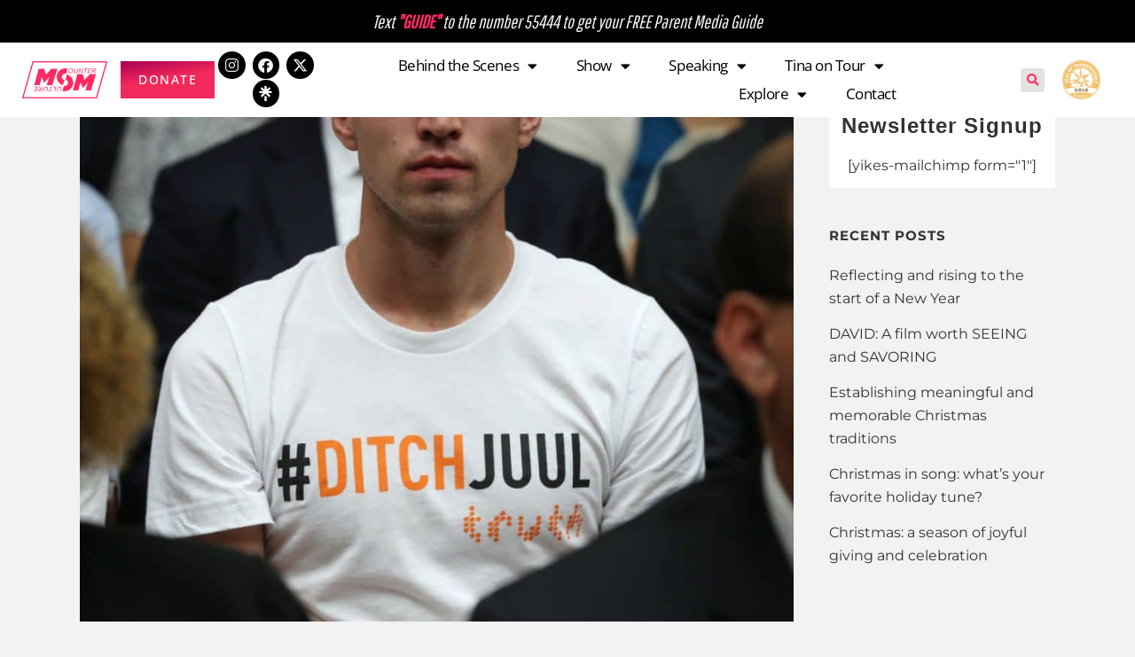

--- FILE ---
content_type: text/html; charset=UTF-8
request_url: https://counterculturemom.com/pop-culture/using-social-media-for-good/
body_size: 29610
content:
<!DOCTYPE html>
<html lang="en-US">
<head><meta charset="UTF-8"><script>if(navigator.userAgent.match(/MSIE|Internet Explorer/i)||navigator.userAgent.match(/Trident\/7\..*?rv:11/i)){var href=document.location.href;if(!href.match(/[?&]nowprocket/)){if(href.indexOf("?")==-1){if(href.indexOf("#")==-1){document.location.href=href+"?nowprocket=1"}else{document.location.href=href.replace("#","?nowprocket=1#")}}else{if(href.indexOf("#")==-1){document.location.href=href+"&nowprocket=1"}else{document.location.href=href.replace("#","&nowprocket=1#")}}}}</script><script>(()=>{class RocketLazyLoadScripts{constructor(){this.v="2.0.4",this.userEvents=["keydown","keyup","mousedown","mouseup","mousemove","mouseover","mouseout","touchmove","touchstart","touchend","touchcancel","wheel","click","dblclick","input"],this.attributeEvents=["onblur","onclick","oncontextmenu","ondblclick","onfocus","onmousedown","onmouseenter","onmouseleave","onmousemove","onmouseout","onmouseover","onmouseup","onmousewheel","onscroll","onsubmit"]}async t(){this.i(),this.o(),/iP(ad|hone)/.test(navigator.userAgent)&&this.h(),this.u(),this.l(this),this.m(),this.k(this),this.p(this),this._(),await Promise.all([this.R(),this.L()]),this.lastBreath=Date.now(),this.S(this),this.P(),this.D(),this.O(),this.M(),await this.C(this.delayedScripts.normal),await this.C(this.delayedScripts.defer),await this.C(this.delayedScripts.async),await this.T(),await this.F(),await this.j(),await this.A(),window.dispatchEvent(new Event("rocket-allScriptsLoaded")),this.everythingLoaded=!0,this.lastTouchEnd&&await new Promise(t=>setTimeout(t,500-Date.now()+this.lastTouchEnd)),this.I(),this.H(),this.U(),this.W()}i(){this.CSPIssue=sessionStorage.getItem("rocketCSPIssue"),document.addEventListener("securitypolicyviolation",t=>{this.CSPIssue||"script-src-elem"!==t.violatedDirective||"data"!==t.blockedURI||(this.CSPIssue=!0,sessionStorage.setItem("rocketCSPIssue",!0))},{isRocket:!0})}o(){window.addEventListener("pageshow",t=>{this.persisted=t.persisted,this.realWindowLoadedFired=!0},{isRocket:!0}),window.addEventListener("pagehide",()=>{this.onFirstUserAction=null},{isRocket:!0})}h(){let t;function e(e){t=e}window.addEventListener("touchstart",e,{isRocket:!0}),window.addEventListener("touchend",function i(o){o.changedTouches[0]&&t.changedTouches[0]&&Math.abs(o.changedTouches[0].pageX-t.changedTouches[0].pageX)<10&&Math.abs(o.changedTouches[0].pageY-t.changedTouches[0].pageY)<10&&o.timeStamp-t.timeStamp<200&&(window.removeEventListener("touchstart",e,{isRocket:!0}),window.removeEventListener("touchend",i,{isRocket:!0}),"INPUT"===o.target.tagName&&"text"===o.target.type||(o.target.dispatchEvent(new TouchEvent("touchend",{target:o.target,bubbles:!0})),o.target.dispatchEvent(new MouseEvent("mouseover",{target:o.target,bubbles:!0})),o.target.dispatchEvent(new PointerEvent("click",{target:o.target,bubbles:!0,cancelable:!0,detail:1,clientX:o.changedTouches[0].clientX,clientY:o.changedTouches[0].clientY})),event.preventDefault()))},{isRocket:!0})}q(t){this.userActionTriggered||("mousemove"!==t.type||this.firstMousemoveIgnored?"keyup"===t.type||"mouseover"===t.type||"mouseout"===t.type||(this.userActionTriggered=!0,this.onFirstUserAction&&this.onFirstUserAction()):this.firstMousemoveIgnored=!0),"click"===t.type&&t.preventDefault(),t.stopPropagation(),t.stopImmediatePropagation(),"touchstart"===this.lastEvent&&"touchend"===t.type&&(this.lastTouchEnd=Date.now()),"click"===t.type&&(this.lastTouchEnd=0),this.lastEvent=t.type,t.composedPath&&t.composedPath()[0].getRootNode()instanceof ShadowRoot&&(t.rocketTarget=t.composedPath()[0]),this.savedUserEvents.push(t)}u(){this.savedUserEvents=[],this.userEventHandler=this.q.bind(this),this.userEvents.forEach(t=>window.addEventListener(t,this.userEventHandler,{passive:!1,isRocket:!0})),document.addEventListener("visibilitychange",this.userEventHandler,{isRocket:!0})}U(){this.userEvents.forEach(t=>window.removeEventListener(t,this.userEventHandler,{passive:!1,isRocket:!0})),document.removeEventListener("visibilitychange",this.userEventHandler,{isRocket:!0}),this.savedUserEvents.forEach(t=>{(t.rocketTarget||t.target).dispatchEvent(new window[t.constructor.name](t.type,t))})}m(){const t="return false",e=Array.from(this.attributeEvents,t=>"data-rocket-"+t),i="["+this.attributeEvents.join("],[")+"]",o="[data-rocket-"+this.attributeEvents.join("],[data-rocket-")+"]",s=(e,i,o)=>{o&&o!==t&&(e.setAttribute("data-rocket-"+i,o),e["rocket"+i]=new Function("event",o),e.setAttribute(i,t))};new MutationObserver(t=>{for(const n of t)"attributes"===n.type&&(n.attributeName.startsWith("data-rocket-")||this.everythingLoaded?n.attributeName.startsWith("data-rocket-")&&this.everythingLoaded&&this.N(n.target,n.attributeName.substring(12)):s(n.target,n.attributeName,n.target.getAttribute(n.attributeName))),"childList"===n.type&&n.addedNodes.forEach(t=>{if(t.nodeType===Node.ELEMENT_NODE)if(this.everythingLoaded)for(const i of[t,...t.querySelectorAll(o)])for(const t of i.getAttributeNames())e.includes(t)&&this.N(i,t.substring(12));else for(const e of[t,...t.querySelectorAll(i)])for(const t of e.getAttributeNames())this.attributeEvents.includes(t)&&s(e,t,e.getAttribute(t))})}).observe(document,{subtree:!0,childList:!0,attributeFilter:[...this.attributeEvents,...e]})}I(){this.attributeEvents.forEach(t=>{document.querySelectorAll("[data-rocket-"+t+"]").forEach(e=>{this.N(e,t)})})}N(t,e){const i=t.getAttribute("data-rocket-"+e);i&&(t.setAttribute(e,i),t.removeAttribute("data-rocket-"+e))}k(t){Object.defineProperty(HTMLElement.prototype,"onclick",{get(){return this.rocketonclick||null},set(e){this.rocketonclick=e,this.setAttribute(t.everythingLoaded?"onclick":"data-rocket-onclick","this.rocketonclick(event)")}})}S(t){function e(e,i){let o=e[i];e[i]=null,Object.defineProperty(e,i,{get:()=>o,set(s){t.everythingLoaded?o=s:e["rocket"+i]=o=s}})}e(document,"onreadystatechange"),e(window,"onload"),e(window,"onpageshow");try{Object.defineProperty(document,"readyState",{get:()=>t.rocketReadyState,set(e){t.rocketReadyState=e},configurable:!0}),document.readyState="loading"}catch(t){console.log("WPRocket DJE readyState conflict, bypassing")}}l(t){this.originalAddEventListener=EventTarget.prototype.addEventListener,this.originalRemoveEventListener=EventTarget.prototype.removeEventListener,this.savedEventListeners=[],EventTarget.prototype.addEventListener=function(e,i,o){o&&o.isRocket||!t.B(e,this)&&!t.userEvents.includes(e)||t.B(e,this)&&!t.userActionTriggered||e.startsWith("rocket-")||t.everythingLoaded?t.originalAddEventListener.call(this,e,i,o):(t.savedEventListeners.push({target:this,remove:!1,type:e,func:i,options:o}),"mouseenter"!==e&&"mouseleave"!==e||t.originalAddEventListener.call(this,e,t.savedUserEvents.push,o))},EventTarget.prototype.removeEventListener=function(e,i,o){o&&o.isRocket||!t.B(e,this)&&!t.userEvents.includes(e)||t.B(e,this)&&!t.userActionTriggered||e.startsWith("rocket-")||t.everythingLoaded?t.originalRemoveEventListener.call(this,e,i,o):t.savedEventListeners.push({target:this,remove:!0,type:e,func:i,options:o})}}J(t,e){this.savedEventListeners=this.savedEventListeners.filter(i=>{let o=i.type,s=i.target||window;return e!==o||t!==s||(this.B(o,s)&&(i.type="rocket-"+o),this.$(i),!1)})}H(){EventTarget.prototype.addEventListener=this.originalAddEventListener,EventTarget.prototype.removeEventListener=this.originalRemoveEventListener,this.savedEventListeners.forEach(t=>this.$(t))}$(t){t.remove?this.originalRemoveEventListener.call(t.target,t.type,t.func,t.options):this.originalAddEventListener.call(t.target,t.type,t.func,t.options)}p(t){let e;function i(e){return t.everythingLoaded?e:e.split(" ").map(t=>"load"===t||t.startsWith("load.")?"rocket-jquery-load":t).join(" ")}function o(o){function s(e){const s=o.fn[e];o.fn[e]=o.fn.init.prototype[e]=function(){return this[0]===window&&t.userActionTriggered&&("string"==typeof arguments[0]||arguments[0]instanceof String?arguments[0]=i(arguments[0]):"object"==typeof arguments[0]&&Object.keys(arguments[0]).forEach(t=>{const e=arguments[0][t];delete arguments[0][t],arguments[0][i(t)]=e})),s.apply(this,arguments),this}}if(o&&o.fn&&!t.allJQueries.includes(o)){const e={DOMContentLoaded:[],"rocket-DOMContentLoaded":[]};for(const t in e)document.addEventListener(t,()=>{e[t].forEach(t=>t())},{isRocket:!0});o.fn.ready=o.fn.init.prototype.ready=function(i){function s(){parseInt(o.fn.jquery)>2?setTimeout(()=>i.bind(document)(o)):i.bind(document)(o)}return"function"==typeof i&&(t.realDomReadyFired?!t.userActionTriggered||t.fauxDomReadyFired?s():e["rocket-DOMContentLoaded"].push(s):e.DOMContentLoaded.push(s)),o([])},s("on"),s("one"),s("off"),t.allJQueries.push(o)}e=o}t.allJQueries=[],o(window.jQuery),Object.defineProperty(window,"jQuery",{get:()=>e,set(t){o(t)}})}P(){const t=new Map;document.write=document.writeln=function(e){const i=document.currentScript,o=document.createRange(),s=i.parentElement;let n=t.get(i);void 0===n&&(n=i.nextSibling,t.set(i,n));const c=document.createDocumentFragment();o.setStart(c,0),c.appendChild(o.createContextualFragment(e)),s.insertBefore(c,n)}}async R(){return new Promise(t=>{this.userActionTriggered?t():this.onFirstUserAction=t})}async L(){return new Promise(t=>{document.addEventListener("DOMContentLoaded",()=>{this.realDomReadyFired=!0,t()},{isRocket:!0})})}async j(){return this.realWindowLoadedFired?Promise.resolve():new Promise(t=>{window.addEventListener("load",t,{isRocket:!0})})}M(){this.pendingScripts=[];this.scriptsMutationObserver=new MutationObserver(t=>{for(const e of t)e.addedNodes.forEach(t=>{"SCRIPT"!==t.tagName||t.noModule||t.isWPRocket||this.pendingScripts.push({script:t,promise:new Promise(e=>{const i=()=>{const i=this.pendingScripts.findIndex(e=>e.script===t);i>=0&&this.pendingScripts.splice(i,1),e()};t.addEventListener("load",i,{isRocket:!0}),t.addEventListener("error",i,{isRocket:!0}),setTimeout(i,1e3)})})})}),this.scriptsMutationObserver.observe(document,{childList:!0,subtree:!0})}async F(){await this.X(),this.pendingScripts.length?(await this.pendingScripts[0].promise,await this.F()):this.scriptsMutationObserver.disconnect()}D(){this.delayedScripts={normal:[],async:[],defer:[]},document.querySelectorAll("script[type$=rocketlazyloadscript]").forEach(t=>{t.hasAttribute("data-rocket-src")?t.hasAttribute("async")&&!1!==t.async?this.delayedScripts.async.push(t):t.hasAttribute("defer")&&!1!==t.defer||"module"===t.getAttribute("data-rocket-type")?this.delayedScripts.defer.push(t):this.delayedScripts.normal.push(t):this.delayedScripts.normal.push(t)})}async _(){await this.L();let t=[];document.querySelectorAll("script[type$=rocketlazyloadscript][data-rocket-src]").forEach(e=>{let i=e.getAttribute("data-rocket-src");if(i&&!i.startsWith("data:")){i.startsWith("//")&&(i=location.protocol+i);try{const o=new URL(i).origin;o!==location.origin&&t.push({src:o,crossOrigin:e.crossOrigin||"module"===e.getAttribute("data-rocket-type")})}catch(t){}}}),t=[...new Map(t.map(t=>[JSON.stringify(t),t])).values()],this.Y(t,"preconnect")}async G(t){if(await this.K(),!0!==t.noModule||!("noModule"in HTMLScriptElement.prototype))return new Promise(e=>{let i;function o(){(i||t).setAttribute("data-rocket-status","executed"),e()}try{if(navigator.userAgent.includes("Firefox/")||""===navigator.vendor||this.CSPIssue)i=document.createElement("script"),[...t.attributes].forEach(t=>{let e=t.nodeName;"type"!==e&&("data-rocket-type"===e&&(e="type"),"data-rocket-src"===e&&(e="src"),i.setAttribute(e,t.nodeValue))}),t.text&&(i.text=t.text),t.nonce&&(i.nonce=t.nonce),i.hasAttribute("src")?(i.addEventListener("load",o,{isRocket:!0}),i.addEventListener("error",()=>{i.setAttribute("data-rocket-status","failed-network"),e()},{isRocket:!0}),setTimeout(()=>{i.isConnected||e()},1)):(i.text=t.text,o()),i.isWPRocket=!0,t.parentNode.replaceChild(i,t);else{const i=t.getAttribute("data-rocket-type"),s=t.getAttribute("data-rocket-src");i?(t.type=i,t.removeAttribute("data-rocket-type")):t.removeAttribute("type"),t.addEventListener("load",o,{isRocket:!0}),t.addEventListener("error",i=>{this.CSPIssue&&i.target.src.startsWith("data:")?(console.log("WPRocket: CSP fallback activated"),t.removeAttribute("src"),this.G(t).then(e)):(t.setAttribute("data-rocket-status","failed-network"),e())},{isRocket:!0}),s?(t.fetchPriority="high",t.removeAttribute("data-rocket-src"),t.src=s):t.src="data:text/javascript;base64,"+window.btoa(unescape(encodeURIComponent(t.text)))}}catch(i){t.setAttribute("data-rocket-status","failed-transform"),e()}});t.setAttribute("data-rocket-status","skipped")}async C(t){const e=t.shift();return e?(e.isConnected&&await this.G(e),this.C(t)):Promise.resolve()}O(){this.Y([...this.delayedScripts.normal,...this.delayedScripts.defer,...this.delayedScripts.async],"preload")}Y(t,e){this.trash=this.trash||[];let i=!0;var o=document.createDocumentFragment();t.forEach(t=>{const s=t.getAttribute&&t.getAttribute("data-rocket-src")||t.src;if(s&&!s.startsWith("data:")){const n=document.createElement("link");n.href=s,n.rel=e,"preconnect"!==e&&(n.as="script",n.fetchPriority=i?"high":"low"),t.getAttribute&&"module"===t.getAttribute("data-rocket-type")&&(n.crossOrigin=!0),t.crossOrigin&&(n.crossOrigin=t.crossOrigin),t.integrity&&(n.integrity=t.integrity),t.nonce&&(n.nonce=t.nonce),o.appendChild(n),this.trash.push(n),i=!1}}),document.head.appendChild(o)}W(){this.trash.forEach(t=>t.remove())}async T(){try{document.readyState="interactive"}catch(t){}this.fauxDomReadyFired=!0;try{await this.K(),this.J(document,"readystatechange"),document.dispatchEvent(new Event("rocket-readystatechange")),await this.K(),document.rocketonreadystatechange&&document.rocketonreadystatechange(),await this.K(),this.J(document,"DOMContentLoaded"),document.dispatchEvent(new Event("rocket-DOMContentLoaded")),await this.K(),this.J(window,"DOMContentLoaded"),window.dispatchEvent(new Event("rocket-DOMContentLoaded"))}catch(t){console.error(t)}}async A(){try{document.readyState="complete"}catch(t){}try{await this.K(),this.J(document,"readystatechange"),document.dispatchEvent(new Event("rocket-readystatechange")),await this.K(),document.rocketonreadystatechange&&document.rocketonreadystatechange(),await this.K(),this.J(window,"load"),window.dispatchEvent(new Event("rocket-load")),await this.K(),window.rocketonload&&window.rocketonload(),await this.K(),this.allJQueries.forEach(t=>t(window).trigger("rocket-jquery-load")),await this.K(),this.J(window,"pageshow");const t=new Event("rocket-pageshow");t.persisted=this.persisted,window.dispatchEvent(t),await this.K(),window.rocketonpageshow&&window.rocketonpageshow({persisted:this.persisted})}catch(t){console.error(t)}}async K(){Date.now()-this.lastBreath>45&&(await this.X(),this.lastBreath=Date.now())}async X(){return document.hidden?new Promise(t=>setTimeout(t)):new Promise(t=>requestAnimationFrame(t))}B(t,e){return e===document&&"readystatechange"===t||(e===document&&"DOMContentLoaded"===t||(e===window&&"DOMContentLoaded"===t||(e===window&&"load"===t||e===window&&"pageshow"===t)))}static run(){(new RocketLazyLoadScripts).t()}}RocketLazyLoadScripts.run()})();</script>
	
	<meta name="viewport" content="width=device-width, initial-scale=1.0, viewport-fit=cover" />		<meta name='robots' content='index, follow, max-image-preview:large, max-snippet:-1, max-video-preview:-1' />

	<!-- This site is optimized with the Yoast SEO plugin v26.8 - https://yoast.com/product/yoast-seo-wordpress/ -->
	<title>Using Social Media for Good - Counter Culture Mom</title>
<link crossorigin data-rocket-preconnect href="https://fonts.googleapis.com" rel="preconnect">
<link crossorigin data-rocket-preconnect href="https://stats.wp.com" rel="preconnect"><link rel="preload" data-rocket-preload as="image" href="https://counterculturemom.com/wp-content/uploads/2020/04/juul-social-media.jpg" imagesrcset="https://counterculturemom.com/wp-content/uploads/2020/04/juul-social-media.jpg 956w, https://counterculturemom.com/wp-content/uploads/2020/04/juul-social-media-300x216.jpg 300w, https://counterculturemom.com/wp-content/uploads/2020/04/juul-social-media-768x552.jpg 768w, https://counterculturemom.com/wp-content/uploads/2020/04/juul-social-media-700x503.jpg 700w" imagesizes="(max-width: 956px) 100vw, 956px" fetchpriority="high">
	<meta name="description" content="This TIME Magazine article highlights the positive power of teen advocacy using social media. What if we used social media to share God&#039;s Word like this?" />
	<link rel="canonical" href="https://counterculturemom.com/pop-culture/using-social-media-for-good/" />
	<meta property="og:locale" content="en_US" />
	<meta property="og:type" content="article" />
	<meta property="og:title" content="Using Social Media for Good - Counter Culture Mom" />
	<meta property="og:description" content="This TIME Magazine article highlights the positive power of teen advocacy using social media. What if we used social media to share God&#039;s Word like this?" />
	<meta property="og:url" content="https://counterculturemom.com/pop-culture/using-social-media-for-good/" />
	<meta property="og:site_name" content="Counter Culture Mom" />
	<meta property="article:publisher" content="https://www.facebook.com/CounterCultureMom/" />
	<meta property="article:modified_time" content="2020-04-01T19:37:14+00:00" />
	<meta property="og:image" content="https://counterculturemom.com/wp-content/uploads/2020/04/juul-social-media.jpg" />
	<meta property="og:image:width" content="956" />
	<meta property="og:image:height" content="687" />
	<meta property="og:image:type" content="image/jpeg" />
	<script type="application/ld+json" class="yoast-schema-graph">{"@context":"https://schema.org","@graph":[{"@type":"WebPage","@id":"https://counterculturemom.com/pop-culture/using-social-media-for-good/","url":"https://counterculturemom.com/pop-culture/using-social-media-for-good/","name":"Using Social Media for Good - Counter Culture Mom","isPartOf":{"@id":"https://counterculturemom.com/#website"},"primaryImageOfPage":{"@id":"https://counterculturemom.com/pop-culture/using-social-media-for-good/#primaryimage"},"image":{"@id":"https://counterculturemom.com/pop-culture/using-social-media-for-good/#primaryimage"},"thumbnailUrl":"https://counterculturemom.com/wp-content/uploads/2020/04/juul-social-media.jpg","datePublished":"2020-04-01T19:36:36+00:00","dateModified":"2020-04-01T19:37:14+00:00","description":"This TIME Magazine article highlights the positive power of teen advocacy using social media. What if we used social media to share God's Word like this?","breadcrumb":{"@id":"https://counterculturemom.com/pop-culture/using-social-media-for-good/#breadcrumb"},"inLanguage":"en-US","potentialAction":[{"@type":"ReadAction","target":["https://counterculturemom.com/pop-culture/using-social-media-for-good/"]}]},{"@type":"ImageObject","inLanguage":"en-US","@id":"https://counterculturemom.com/pop-culture/using-social-media-for-good/#primaryimage","url":"https://counterculturemom.com/wp-content/uploads/2020/04/juul-social-media.jpg","contentUrl":"https://counterculturemom.com/wp-content/uploads/2020/04/juul-social-media.jpg","width":956,"height":687,"caption":"WASHINGTON, DC - JULY 25: A young man wears a shirt that reads DITCHJUUL while James Monsees, co-founder and chief product officer at JUUL Labs Inc., testifies before House Economic and Consumer Policy Subcommittee which is examining JUUL's role in the youth nicotine epidemic, on July 25, 2019 in Washington, DC. (Photo by Mark Wilson/Getty Images)"},{"@type":"BreadcrumbList","@id":"https://counterculturemom.com/pop-culture/using-social-media-for-good/#breadcrumb","itemListElement":[{"@type":"ListItem","position":1,"name":"Pop Culture News Feeds","item":"https://counterculturemom.com/pop-culture/"},{"@type":"ListItem","position":2,"name":"Using Social Media for Good"}]},{"@type":"WebSite","@id":"https://counterculturemom.com/#website","url":"https://counterculturemom.com/","name":"Counter Culture Mom","description":"Former Hollywood Actress, Pop Culture Expert, Motivational Speaker Tina Griffin","publisher":{"@id":"https://counterculturemom.com/#organization"},"potentialAction":[{"@type":"SearchAction","target":{"@type":"EntryPoint","urlTemplate":"https://counterculturemom.com/?s={search_term_string}"},"query-input":{"@type":"PropertyValueSpecification","valueRequired":true,"valueName":"search_term_string"}}],"inLanguage":"en-US"},{"@type":"Organization","@id":"https://counterculturemom.com/#organization","name":"Counter Culture Mom","url":"https://counterculturemom.com/","logo":{"@type":"ImageObject","inLanguage":"en-US","@id":"https://counterculturemom.com/#/schema/logo/image/","url":"https://counterculturemom.com/wp-content/uploads/2020/05/CCM_logo.png","contentUrl":"https://counterculturemom.com/wp-content/uploads/2020/05/CCM_logo.png","width":164,"height":73,"caption":"Counter Culture Mom"},"image":{"@id":"https://counterculturemom.com/#/schema/logo/image/"},"sameAs":["https://www.facebook.com/CounterCultureMom/","https://x.com/tinamgriffin","https://www.instagram.com/counterculturemom/"]}]}</script>
	<!-- / Yoast SEO plugin. -->


<link rel='dns-prefetch' href='//ajax.googleapis.com' />
<link rel='dns-prefetch' href='//stats.wp.com' />
<link rel='dns-prefetch' href='//fonts.googleapis.com' />
<link rel='dns-prefetch' href='//fonts.gstatic.com' />
<link rel="alternate" type="application/rss+xml" title="Counter Culture Mom &raquo; Feed" href="https://counterculturemom.com/feed/" />
<link rel="alternate" type="application/rss+xml" title="Counter Culture Mom &raquo; Comments Feed" href="https://counterculturemom.com/comments/feed/" />
<link rel="alternate" type="text/calendar" title="Counter Culture Mom &raquo; iCal Feed" href="https://counterculturemom.com/tour-dates/?ical=1" />
<link rel="alternate" type="application/rss+xml" title="Counter Culture Mom &raquo; Using Social Media for Good Comments Feed" href="https://counterculturemom.com/pop-culture/using-social-media-for-good/feed/" />
<link rel="alternate" title="oEmbed (JSON)" type="application/json+oembed" href="https://counterculturemom.com/wp-json/oembed/1.0/embed?url=https%3A%2F%2Fcounterculturemom.com%2Fpop-culture%2Fusing-social-media-for-good%2F" />
<link rel="alternate" title="oEmbed (XML)" type="text/xml+oembed" href="https://counterculturemom.com/wp-json/oembed/1.0/embed?url=https%3A%2F%2Fcounterculturemom.com%2Fpop-culture%2Fusing-social-media-for-good%2F&#038;format=xml" />
		<!-- This site uses the Google Analytics by MonsterInsights plugin v9.11.1 - Using Analytics tracking - https://www.monsterinsights.com/ -->
							<script type="rocketlazyloadscript" data-rocket-src="//www.googletagmanager.com/gtag/js?id=G-W2WL53NS9B"  data-cfasync="false" data-wpfc-render="false" data-rocket-type="text/javascript" async></script>
			<script type="rocketlazyloadscript" data-cfasync="false" data-wpfc-render="false" data-rocket-type="text/javascript">
				var mi_version = '9.11.1';
				var mi_track_user = true;
				var mi_no_track_reason = '';
								var MonsterInsightsDefaultLocations = {"page_location":"https:\/\/counterculturemom.com\/pop-culture\/using-social-media-for-good\/"};
								if ( typeof MonsterInsightsPrivacyGuardFilter === 'function' ) {
					var MonsterInsightsLocations = (typeof MonsterInsightsExcludeQuery === 'object') ? MonsterInsightsPrivacyGuardFilter( MonsterInsightsExcludeQuery ) : MonsterInsightsPrivacyGuardFilter( MonsterInsightsDefaultLocations );
				} else {
					var MonsterInsightsLocations = (typeof MonsterInsightsExcludeQuery === 'object') ? MonsterInsightsExcludeQuery : MonsterInsightsDefaultLocations;
				}

								var disableStrs = [
										'ga-disable-G-W2WL53NS9B',
									];

				/* Function to detect opted out users */
				function __gtagTrackerIsOptedOut() {
					for (var index = 0; index < disableStrs.length; index++) {
						if (document.cookie.indexOf(disableStrs[index] + '=true') > -1) {
							return true;
						}
					}

					return false;
				}

				/* Disable tracking if the opt-out cookie exists. */
				if (__gtagTrackerIsOptedOut()) {
					for (var index = 0; index < disableStrs.length; index++) {
						window[disableStrs[index]] = true;
					}
				}

				/* Opt-out function */
				function __gtagTrackerOptout() {
					for (var index = 0; index < disableStrs.length; index++) {
						document.cookie = disableStrs[index] + '=true; expires=Thu, 31 Dec 2099 23:59:59 UTC; path=/';
						window[disableStrs[index]] = true;
					}
				}

				if ('undefined' === typeof gaOptout) {
					function gaOptout() {
						__gtagTrackerOptout();
					}
				}
								window.dataLayer = window.dataLayer || [];

				window.MonsterInsightsDualTracker = {
					helpers: {},
					trackers: {},
				};
				if (mi_track_user) {
					function __gtagDataLayer() {
						dataLayer.push(arguments);
					}

					function __gtagTracker(type, name, parameters) {
						if (!parameters) {
							parameters = {};
						}

						if (parameters.send_to) {
							__gtagDataLayer.apply(null, arguments);
							return;
						}

						if (type === 'event') {
														parameters.send_to = monsterinsights_frontend.v4_id;
							var hookName = name;
							if (typeof parameters['event_category'] !== 'undefined') {
								hookName = parameters['event_category'] + ':' + name;
							}

							if (typeof MonsterInsightsDualTracker.trackers[hookName] !== 'undefined') {
								MonsterInsightsDualTracker.trackers[hookName](parameters);
							} else {
								__gtagDataLayer('event', name, parameters);
							}
							
						} else {
							__gtagDataLayer.apply(null, arguments);
						}
					}

					__gtagTracker('js', new Date());
					__gtagTracker('set', {
						'developer_id.dZGIzZG': true,
											});
					if ( MonsterInsightsLocations.page_location ) {
						__gtagTracker('set', MonsterInsightsLocations);
					}
										__gtagTracker('config', 'G-W2WL53NS9B', {"forceSSL":"true","link_attribution":"true"} );
										window.gtag = __gtagTracker;										(function () {
						/* https://developers.google.com/analytics/devguides/collection/analyticsjs/ */
						/* ga and __gaTracker compatibility shim. */
						var noopfn = function () {
							return null;
						};
						var newtracker = function () {
							return new Tracker();
						};
						var Tracker = function () {
							return null;
						};
						var p = Tracker.prototype;
						p.get = noopfn;
						p.set = noopfn;
						p.send = function () {
							var args = Array.prototype.slice.call(arguments);
							args.unshift('send');
							__gaTracker.apply(null, args);
						};
						var __gaTracker = function () {
							var len = arguments.length;
							if (len === 0) {
								return;
							}
							var f = arguments[len - 1];
							if (typeof f !== 'object' || f === null || typeof f.hitCallback !== 'function') {
								if ('send' === arguments[0]) {
									var hitConverted, hitObject = false, action;
									if ('event' === arguments[1]) {
										if ('undefined' !== typeof arguments[3]) {
											hitObject = {
												'eventAction': arguments[3],
												'eventCategory': arguments[2],
												'eventLabel': arguments[4],
												'value': arguments[5] ? arguments[5] : 1,
											}
										}
									}
									if ('pageview' === arguments[1]) {
										if ('undefined' !== typeof arguments[2]) {
											hitObject = {
												'eventAction': 'page_view',
												'page_path': arguments[2],
											}
										}
									}
									if (typeof arguments[2] === 'object') {
										hitObject = arguments[2];
									}
									if (typeof arguments[5] === 'object') {
										Object.assign(hitObject, arguments[5]);
									}
									if ('undefined' !== typeof arguments[1].hitType) {
										hitObject = arguments[1];
										if ('pageview' === hitObject.hitType) {
											hitObject.eventAction = 'page_view';
										}
									}
									if (hitObject) {
										action = 'timing' === arguments[1].hitType ? 'timing_complete' : hitObject.eventAction;
										hitConverted = mapArgs(hitObject);
										__gtagTracker('event', action, hitConverted);
									}
								}
								return;
							}

							function mapArgs(args) {
								var arg, hit = {};
								var gaMap = {
									'eventCategory': 'event_category',
									'eventAction': 'event_action',
									'eventLabel': 'event_label',
									'eventValue': 'event_value',
									'nonInteraction': 'non_interaction',
									'timingCategory': 'event_category',
									'timingVar': 'name',
									'timingValue': 'value',
									'timingLabel': 'event_label',
									'page': 'page_path',
									'location': 'page_location',
									'title': 'page_title',
									'referrer' : 'page_referrer',
								};
								for (arg in args) {
																		if (!(!args.hasOwnProperty(arg) || !gaMap.hasOwnProperty(arg))) {
										hit[gaMap[arg]] = args[arg];
									} else {
										hit[arg] = args[arg];
									}
								}
								return hit;
							}

							try {
								f.hitCallback();
							} catch (ex) {
							}
						};
						__gaTracker.create = newtracker;
						__gaTracker.getByName = newtracker;
						__gaTracker.getAll = function () {
							return [];
						};
						__gaTracker.remove = noopfn;
						__gaTracker.loaded = true;
						window['__gaTracker'] = __gaTracker;
					})();
									} else {
										console.log("");
					(function () {
						function __gtagTracker() {
							return null;
						}

						window['__gtagTracker'] = __gtagTracker;
						window['gtag'] = __gtagTracker;
					})();
									}
			</script>
							<!-- / Google Analytics by MonsterInsights -->
		<style id='wp-img-auto-sizes-contain-inline-css' type='text/css'>
img:is([sizes=auto i],[sizes^="auto," i]){contain-intrinsic-size:3000px 1500px}
/*# sourceURL=wp-img-auto-sizes-contain-inline-css */
</style>
<link rel='stylesheet' id='sbi_styles-css' href='https://counterculturemom.com/wp-content/plugins/instagram-feed/css/sbi-styles.min.css?ver=6.10.0' type='text/css' media='all' />
<link rel='stylesheet' id='layerslider-css' href='https://counterculturemom.com/wp-content/plugins/LayerSlider/assets/static/layerslider/css/layerslider.css?ver=7.14.4' type='text/css' media='all' />
<style id='wp-emoji-styles-inline-css' type='text/css'>

	img.wp-smiley, img.emoji {
		display: inline !important;
		border: none !important;
		box-shadow: none !important;
		height: 1em !important;
		width: 1em !important;
		margin: 0 0.07em !important;
		vertical-align: -0.1em !important;
		background: none !important;
		padding: 0 !important;
	}
/*# sourceURL=wp-emoji-styles-inline-css */
</style>
<link rel='stylesheet' id='wp-block-library-css' href='https://counterculturemom.com/wp-includes/css/dist/block-library/style.min.css?ver=6.9' type='text/css' media='all' />

<style id='classic-theme-styles-inline-css' type='text/css'>
/*! This file is auto-generated */
.wp-block-button__link{color:#fff;background-color:#32373c;border-radius:9999px;box-shadow:none;text-decoration:none;padding:calc(.667em + 2px) calc(1.333em + 2px);font-size:1.125em}.wp-block-file__button{background:#32373c;color:#fff;text-decoration:none}
/*# sourceURL=/wp-includes/css/classic-themes.min.css */
</style>
<link rel='stylesheet' id='rs-plugin-settings-css' href='https://counterculturemom.com/wp-content/plugins/revslider/public/assets/css/settings.css?ver=5.4.8.3' type='text/css' media='all' />
<style id='rs-plugin-settings-inline-css' type='text/css'>
#rs-demo-id {}
/*# sourceURL=rs-plugin-settings-inline-css */
</style>
<link rel='stylesheet' id='sp-news-public-css' href='https://counterculturemom.com/wp-content/plugins/sp-news-and-widget/assets/css/wpnw-public.css?ver=5.0.6' type='text/css' media='all' />
<link rel='stylesheet' id='tribe-events-v2-single-skeleton-css' href='https://counterculturemom.com/wp-content/plugins/the-events-calendar/build/css/tribe-events-single-skeleton.css?ver=6.15.14' type='text/css' media='all' />
<link rel='stylesheet' id='tribe-events-v2-single-skeleton-full-css' href='https://counterculturemom.com/wp-content/plugins/the-events-calendar/build/css/tribe-events-single-full.css?ver=6.15.14' type='text/css' media='all' />
<link rel='stylesheet' id='tec-events-elementor-widgets-base-styles-css' href='https://counterculturemom.com/wp-content/plugins/the-events-calendar/build/css/integrations/plugins/elementor/widgets/widget-base.css?ver=6.15.14' type='text/css' media='all' />
<link rel='stylesheet' id='mediaelement-css' href='https://counterculturemom.com/wp-includes/js/mediaelement/mediaelementplayer-legacy.min.css?ver=4.2.17' type='text/css' media='all' />
<link rel='stylesheet' id='wp-mediaelement-css' href='https://counterculturemom.com/wp-includes/js/mediaelement/wp-mediaelement.min.css?ver=6.9' type='text/css' media='all' />
<link rel='stylesheet' id='bridge-default-style-css' href='https://counterculturemom.com/wp-content/themes/bridge/style.css?ver=6.9' type='text/css' media='all' />
<link rel='stylesheet' id='bridge-qode-font_awesome-css' href='https://counterculturemom.com/wp-content/themes/bridge/css/font-awesome/css/font-awesome.min.css?ver=6.9' type='text/css' media='all' />
<link rel='stylesheet' id='bridge-qode-font_elegant-css' href='https://counterculturemom.com/wp-content/themes/bridge/css/elegant-icons/style.min.css?ver=6.9' type='text/css' media='all' />
<link rel='stylesheet' id='bridge-qode-linea_icons-css' href='https://counterculturemom.com/wp-content/themes/bridge/css/linea-icons/style.css?ver=6.9' type='text/css' media='all' />
<link rel='stylesheet' id='bridge-qode-dripicons-css' href='https://counterculturemom.com/wp-content/themes/bridge/css/dripicons/dripicons.css?ver=6.9' type='text/css' media='all' />
<link rel='stylesheet' id='bridge-stylesheet-css' href='https://counterculturemom.com/wp-content/themes/bridge/css/stylesheet.min.css?ver=6.9' type='text/css' media='all' />
<style id='bridge-stylesheet-inline-css' type='text/css'>
   .postid-18746.disabled_footer_top .footer_top_holder, .postid-18746.disabled_footer_bottom .footer_bottom_holder { display: none;}


/*# sourceURL=bridge-stylesheet-inline-css */
</style>
<link rel='stylesheet' id='bridge-print-css' href='https://counterculturemom.com/wp-content/themes/bridge/css/print.css?ver=6.9' type='text/css' media='all' />
<link rel='stylesheet' id='bridge-style-dynamic-css' href='https://counterculturemom.com/wp-content/themes/bridge/css/style_dynamic.css?ver=1674169068' type='text/css' media='all' />
<link rel='stylesheet' id='bridge-responsive-css' href='https://counterculturemom.com/wp-content/themes/bridge/css/responsive.min.css?ver=6.9' type='text/css' media='all' />
<link rel='stylesheet' id='bridge-style-dynamic-responsive-css' href='https://counterculturemom.com/wp-content/themes/bridge/css/style_dynamic_responsive.css?ver=1674169068' type='text/css' media='all' />
<style id='bridge-style-dynamic-responsive-inline-css' type='text/css'>
.blog_single .tags_text {
    display: none !important
}

.wpcf7-response-output {
    border:1px solid gray;
    background-color:#ababab;
    font-size:30px;
    color:#000000;
    border-radius:5px;
    -webkit-border-radius: 5px;
    padding: 20px !important;
}
/*# sourceURL=bridge-style-dynamic-responsive-inline-css */
</style>
<link rel='stylesheet' id='js_composer_front-css' href='https://counterculturemom.com/wp-content/plugins/js_composer/assets/css/js_composer.min.css?ver=8.6.1' type='text/css' media='all' />
<link crossorigin="anonymous" rel='stylesheet' id='bridge-style-handle-google-fonts-css' href='https://fonts.googleapis.com/css?family=Raleway%3A100%2C200%2C300%2C400%2C500%2C600%2C700%2C800%2C900%2C300italic%2C400italic%2C700italic%7COpen+Sans%3A100%2C200%2C300%2C400%2C500%2C600%2C700%2C800%2C900%2C300italic%2C400italic%2C700italic%7CMontserrat%3A100%2C200%2C300%2C400%2C500%2C600%2C700%2C800%2C900%2C300italic%2C400italic%2C700italic%7CPathway+Gothic+One%3A100%2C200%2C300%2C400%2C500%2C600%2C700%2C800%2C900%2C300italic%2C400italic%2C700italic%7CProciono%3A100%2C200%2C300%2C400%2C500%2C600%2C700%2C800%2C900%2C300italic%2C400italic%2C700italic&#038;subset=latin%2Clatin-ext&#038;ver=1.0.0' type='text/css' media='all' />
<link rel='stylesheet' id='elementor-frontend-css' href='https://counterculturemom.com/wp-content/plugins/elementor/assets/css/frontend.min.css?ver=3.31.5' type='text/css' media='all' />
<style id='elementor-frontend-inline-css' type='text/css'>
@-webkit-keyframes ha_fadeIn{0%{opacity:0}to{opacity:1}}@keyframes ha_fadeIn{0%{opacity:0}to{opacity:1}}@-webkit-keyframes ha_zoomIn{0%{opacity:0;-webkit-transform:scale3d(.3,.3,.3);transform:scale3d(.3,.3,.3)}50%{opacity:1}}@keyframes ha_zoomIn{0%{opacity:0;-webkit-transform:scale3d(.3,.3,.3);transform:scale3d(.3,.3,.3)}50%{opacity:1}}@-webkit-keyframes ha_rollIn{0%{opacity:0;-webkit-transform:translate3d(-100%,0,0) rotate3d(0,0,1,-120deg);transform:translate3d(-100%,0,0) rotate3d(0,0,1,-120deg)}to{opacity:1}}@keyframes ha_rollIn{0%{opacity:0;-webkit-transform:translate3d(-100%,0,0) rotate3d(0,0,1,-120deg);transform:translate3d(-100%,0,0) rotate3d(0,0,1,-120deg)}to{opacity:1}}@-webkit-keyframes ha_bounce{0%,20%,53%,to{-webkit-animation-timing-function:cubic-bezier(.215,.61,.355,1);animation-timing-function:cubic-bezier(.215,.61,.355,1)}40%,43%{-webkit-transform:translate3d(0,-30px,0) scaleY(1.1);transform:translate3d(0,-30px,0) scaleY(1.1);-webkit-animation-timing-function:cubic-bezier(.755,.05,.855,.06);animation-timing-function:cubic-bezier(.755,.05,.855,.06)}70%{-webkit-transform:translate3d(0,-15px,0) scaleY(1.05);transform:translate3d(0,-15px,0) scaleY(1.05);-webkit-animation-timing-function:cubic-bezier(.755,.05,.855,.06);animation-timing-function:cubic-bezier(.755,.05,.855,.06)}80%{-webkit-transition-timing-function:cubic-bezier(.215,.61,.355,1);transition-timing-function:cubic-bezier(.215,.61,.355,1);-webkit-transform:translate3d(0,0,0) scaleY(.95);transform:translate3d(0,0,0) scaleY(.95)}90%{-webkit-transform:translate3d(0,-4px,0) scaleY(1.02);transform:translate3d(0,-4px,0) scaleY(1.02)}}@keyframes ha_bounce{0%,20%,53%,to{-webkit-animation-timing-function:cubic-bezier(.215,.61,.355,1);animation-timing-function:cubic-bezier(.215,.61,.355,1)}40%,43%{-webkit-transform:translate3d(0,-30px,0) scaleY(1.1);transform:translate3d(0,-30px,0) scaleY(1.1);-webkit-animation-timing-function:cubic-bezier(.755,.05,.855,.06);animation-timing-function:cubic-bezier(.755,.05,.855,.06)}70%{-webkit-transform:translate3d(0,-15px,0) scaleY(1.05);transform:translate3d(0,-15px,0) scaleY(1.05);-webkit-animation-timing-function:cubic-bezier(.755,.05,.855,.06);animation-timing-function:cubic-bezier(.755,.05,.855,.06)}80%{-webkit-transition-timing-function:cubic-bezier(.215,.61,.355,1);transition-timing-function:cubic-bezier(.215,.61,.355,1);-webkit-transform:translate3d(0,0,0) scaleY(.95);transform:translate3d(0,0,0) scaleY(.95)}90%{-webkit-transform:translate3d(0,-4px,0) scaleY(1.02);transform:translate3d(0,-4px,0) scaleY(1.02)}}@-webkit-keyframes ha_bounceIn{0%,20%,40%,60%,80%,to{-webkit-animation-timing-function:cubic-bezier(.215,.61,.355,1);animation-timing-function:cubic-bezier(.215,.61,.355,1)}0%{opacity:0;-webkit-transform:scale3d(.3,.3,.3);transform:scale3d(.3,.3,.3)}20%{-webkit-transform:scale3d(1.1,1.1,1.1);transform:scale3d(1.1,1.1,1.1)}40%{-webkit-transform:scale3d(.9,.9,.9);transform:scale3d(.9,.9,.9)}60%{opacity:1;-webkit-transform:scale3d(1.03,1.03,1.03);transform:scale3d(1.03,1.03,1.03)}80%{-webkit-transform:scale3d(.97,.97,.97);transform:scale3d(.97,.97,.97)}to{opacity:1}}@keyframes ha_bounceIn{0%,20%,40%,60%,80%,to{-webkit-animation-timing-function:cubic-bezier(.215,.61,.355,1);animation-timing-function:cubic-bezier(.215,.61,.355,1)}0%{opacity:0;-webkit-transform:scale3d(.3,.3,.3);transform:scale3d(.3,.3,.3)}20%{-webkit-transform:scale3d(1.1,1.1,1.1);transform:scale3d(1.1,1.1,1.1)}40%{-webkit-transform:scale3d(.9,.9,.9);transform:scale3d(.9,.9,.9)}60%{opacity:1;-webkit-transform:scale3d(1.03,1.03,1.03);transform:scale3d(1.03,1.03,1.03)}80%{-webkit-transform:scale3d(.97,.97,.97);transform:scale3d(.97,.97,.97)}to{opacity:1}}@-webkit-keyframes ha_flipInX{0%{opacity:0;-webkit-transform:perspective(400px) rotate3d(1,0,0,90deg);transform:perspective(400px) rotate3d(1,0,0,90deg);-webkit-animation-timing-function:ease-in;animation-timing-function:ease-in}40%{-webkit-transform:perspective(400px) rotate3d(1,0,0,-20deg);transform:perspective(400px) rotate3d(1,0,0,-20deg);-webkit-animation-timing-function:ease-in;animation-timing-function:ease-in}60%{opacity:1;-webkit-transform:perspective(400px) rotate3d(1,0,0,10deg);transform:perspective(400px) rotate3d(1,0,0,10deg)}80%{-webkit-transform:perspective(400px) rotate3d(1,0,0,-5deg);transform:perspective(400px) rotate3d(1,0,0,-5deg)}}@keyframes ha_flipInX{0%{opacity:0;-webkit-transform:perspective(400px) rotate3d(1,0,0,90deg);transform:perspective(400px) rotate3d(1,0,0,90deg);-webkit-animation-timing-function:ease-in;animation-timing-function:ease-in}40%{-webkit-transform:perspective(400px) rotate3d(1,0,0,-20deg);transform:perspective(400px) rotate3d(1,0,0,-20deg);-webkit-animation-timing-function:ease-in;animation-timing-function:ease-in}60%{opacity:1;-webkit-transform:perspective(400px) rotate3d(1,0,0,10deg);transform:perspective(400px) rotate3d(1,0,0,10deg)}80%{-webkit-transform:perspective(400px) rotate3d(1,0,0,-5deg);transform:perspective(400px) rotate3d(1,0,0,-5deg)}}@-webkit-keyframes ha_flipInY{0%{opacity:0;-webkit-transform:perspective(400px) rotate3d(0,1,0,90deg);transform:perspective(400px) rotate3d(0,1,0,90deg);-webkit-animation-timing-function:ease-in;animation-timing-function:ease-in}40%{-webkit-transform:perspective(400px) rotate3d(0,1,0,-20deg);transform:perspective(400px) rotate3d(0,1,0,-20deg);-webkit-animation-timing-function:ease-in;animation-timing-function:ease-in}60%{opacity:1;-webkit-transform:perspective(400px) rotate3d(0,1,0,10deg);transform:perspective(400px) rotate3d(0,1,0,10deg)}80%{-webkit-transform:perspective(400px) rotate3d(0,1,0,-5deg);transform:perspective(400px) rotate3d(0,1,0,-5deg)}}@keyframes ha_flipInY{0%{opacity:0;-webkit-transform:perspective(400px) rotate3d(0,1,0,90deg);transform:perspective(400px) rotate3d(0,1,0,90deg);-webkit-animation-timing-function:ease-in;animation-timing-function:ease-in}40%{-webkit-transform:perspective(400px) rotate3d(0,1,0,-20deg);transform:perspective(400px) rotate3d(0,1,0,-20deg);-webkit-animation-timing-function:ease-in;animation-timing-function:ease-in}60%{opacity:1;-webkit-transform:perspective(400px) rotate3d(0,1,0,10deg);transform:perspective(400px) rotate3d(0,1,0,10deg)}80%{-webkit-transform:perspective(400px) rotate3d(0,1,0,-5deg);transform:perspective(400px) rotate3d(0,1,0,-5deg)}}@-webkit-keyframes ha_swing{20%{-webkit-transform:rotate3d(0,0,1,15deg);transform:rotate3d(0,0,1,15deg)}40%{-webkit-transform:rotate3d(0,0,1,-10deg);transform:rotate3d(0,0,1,-10deg)}60%{-webkit-transform:rotate3d(0,0,1,5deg);transform:rotate3d(0,0,1,5deg)}80%{-webkit-transform:rotate3d(0,0,1,-5deg);transform:rotate3d(0,0,1,-5deg)}}@keyframes ha_swing{20%{-webkit-transform:rotate3d(0,0,1,15deg);transform:rotate3d(0,0,1,15deg)}40%{-webkit-transform:rotate3d(0,0,1,-10deg);transform:rotate3d(0,0,1,-10deg)}60%{-webkit-transform:rotate3d(0,0,1,5deg);transform:rotate3d(0,0,1,5deg)}80%{-webkit-transform:rotate3d(0,0,1,-5deg);transform:rotate3d(0,0,1,-5deg)}}@-webkit-keyframes ha_slideInDown{0%{visibility:visible;-webkit-transform:translate3d(0,-100%,0);transform:translate3d(0,-100%,0)}}@keyframes ha_slideInDown{0%{visibility:visible;-webkit-transform:translate3d(0,-100%,0);transform:translate3d(0,-100%,0)}}@-webkit-keyframes ha_slideInUp{0%{visibility:visible;-webkit-transform:translate3d(0,100%,0);transform:translate3d(0,100%,0)}}@keyframes ha_slideInUp{0%{visibility:visible;-webkit-transform:translate3d(0,100%,0);transform:translate3d(0,100%,0)}}@-webkit-keyframes ha_slideInLeft{0%{visibility:visible;-webkit-transform:translate3d(-100%,0,0);transform:translate3d(-100%,0,0)}}@keyframes ha_slideInLeft{0%{visibility:visible;-webkit-transform:translate3d(-100%,0,0);transform:translate3d(-100%,0,0)}}@-webkit-keyframes ha_slideInRight{0%{visibility:visible;-webkit-transform:translate3d(100%,0,0);transform:translate3d(100%,0,0)}}@keyframes ha_slideInRight{0%{visibility:visible;-webkit-transform:translate3d(100%,0,0);transform:translate3d(100%,0,0)}}.ha_fadeIn{-webkit-animation-name:ha_fadeIn;animation-name:ha_fadeIn}.ha_zoomIn{-webkit-animation-name:ha_zoomIn;animation-name:ha_zoomIn}.ha_rollIn{-webkit-animation-name:ha_rollIn;animation-name:ha_rollIn}.ha_bounce{-webkit-transform-origin:center bottom;-ms-transform-origin:center bottom;transform-origin:center bottom;-webkit-animation-name:ha_bounce;animation-name:ha_bounce}.ha_bounceIn{-webkit-animation-name:ha_bounceIn;animation-name:ha_bounceIn;-webkit-animation-duration:.75s;-webkit-animation-duration:calc(var(--animate-duration)*.75);animation-duration:.75s;animation-duration:calc(var(--animate-duration)*.75)}.ha_flipInX,.ha_flipInY{-webkit-animation-name:ha_flipInX;animation-name:ha_flipInX;-webkit-backface-visibility:visible!important;backface-visibility:visible!important}.ha_flipInY{-webkit-animation-name:ha_flipInY;animation-name:ha_flipInY}.ha_swing{-webkit-transform-origin:top center;-ms-transform-origin:top center;transform-origin:top center;-webkit-animation-name:ha_swing;animation-name:ha_swing}.ha_slideInDown{-webkit-animation-name:ha_slideInDown;animation-name:ha_slideInDown}.ha_slideInUp{-webkit-animation-name:ha_slideInUp;animation-name:ha_slideInUp}.ha_slideInLeft{-webkit-animation-name:ha_slideInLeft;animation-name:ha_slideInLeft}.ha_slideInRight{-webkit-animation-name:ha_slideInRight;animation-name:ha_slideInRight}.ha-css-transform-yes{-webkit-transition-duration:var(--ha-tfx-transition-duration, .2s);transition-duration:var(--ha-tfx-transition-duration, .2s);-webkit-transition-property:-webkit-transform;transition-property:transform;transition-property:transform,-webkit-transform;-webkit-transform:translate(var(--ha-tfx-translate-x, 0),var(--ha-tfx-translate-y, 0)) scale(var(--ha-tfx-scale-x, 1),var(--ha-tfx-scale-y, 1)) skew(var(--ha-tfx-skew-x, 0),var(--ha-tfx-skew-y, 0)) rotateX(var(--ha-tfx-rotate-x, 0)) rotateY(var(--ha-tfx-rotate-y, 0)) rotateZ(var(--ha-tfx-rotate-z, 0));transform:translate(var(--ha-tfx-translate-x, 0),var(--ha-tfx-translate-y, 0)) scale(var(--ha-tfx-scale-x, 1),var(--ha-tfx-scale-y, 1)) skew(var(--ha-tfx-skew-x, 0),var(--ha-tfx-skew-y, 0)) rotateX(var(--ha-tfx-rotate-x, 0)) rotateY(var(--ha-tfx-rotate-y, 0)) rotateZ(var(--ha-tfx-rotate-z, 0))}.ha-css-transform-yes:hover{-webkit-transform:translate(var(--ha-tfx-translate-x-hover, var(--ha-tfx-translate-x, 0)),var(--ha-tfx-translate-y-hover, var(--ha-tfx-translate-y, 0))) scale(var(--ha-tfx-scale-x-hover, var(--ha-tfx-scale-x, 1)),var(--ha-tfx-scale-y-hover, var(--ha-tfx-scale-y, 1))) skew(var(--ha-tfx-skew-x-hover, var(--ha-tfx-skew-x, 0)),var(--ha-tfx-skew-y-hover, var(--ha-tfx-skew-y, 0))) rotateX(var(--ha-tfx-rotate-x-hover, var(--ha-tfx-rotate-x, 0))) rotateY(var(--ha-tfx-rotate-y-hover, var(--ha-tfx-rotate-y, 0))) rotateZ(var(--ha-tfx-rotate-z-hover, var(--ha-tfx-rotate-z, 0)));transform:translate(var(--ha-tfx-translate-x-hover, var(--ha-tfx-translate-x, 0)),var(--ha-tfx-translate-y-hover, var(--ha-tfx-translate-y, 0))) scale(var(--ha-tfx-scale-x-hover, var(--ha-tfx-scale-x, 1)),var(--ha-tfx-scale-y-hover, var(--ha-tfx-scale-y, 1))) skew(var(--ha-tfx-skew-x-hover, var(--ha-tfx-skew-x, 0)),var(--ha-tfx-skew-y-hover, var(--ha-tfx-skew-y, 0))) rotateX(var(--ha-tfx-rotate-x-hover, var(--ha-tfx-rotate-x, 0))) rotateY(var(--ha-tfx-rotate-y-hover, var(--ha-tfx-rotate-y, 0))) rotateZ(var(--ha-tfx-rotate-z-hover, var(--ha-tfx-rotate-z, 0)))}.happy-addon>.elementor-widget-container{word-wrap:break-word;overflow-wrap:break-word}.happy-addon>.elementor-widget-container,.happy-addon>.elementor-widget-container *{-webkit-box-sizing:border-box;box-sizing:border-box}.happy-addon:not(:has(.elementor-widget-container)),.happy-addon:not(:has(.elementor-widget-container)) *{-webkit-box-sizing:border-box;box-sizing:border-box;word-wrap:break-word;overflow-wrap:break-word}.happy-addon p:empty{display:none}.happy-addon .elementor-inline-editing{min-height:auto!important}.happy-addon-pro img{max-width:100%;height:auto;-o-object-fit:cover;object-fit:cover}.ha-screen-reader-text{position:absolute;overflow:hidden;clip:rect(1px,1px,1px,1px);margin:-1px;padding:0;width:1px;height:1px;border:0;word-wrap:normal!important;-webkit-clip-path:inset(50%);clip-path:inset(50%)}.ha-has-bg-overlay>.elementor-widget-container{position:relative;z-index:1}.ha-has-bg-overlay>.elementor-widget-container:before{position:absolute;top:0;left:0;z-index:-1;width:100%;height:100%;content:""}.ha-has-bg-overlay:not(:has(.elementor-widget-container)){position:relative;z-index:1}.ha-has-bg-overlay:not(:has(.elementor-widget-container)):before{position:absolute;top:0;left:0;z-index:-1;width:100%;height:100%;content:""}.ha-popup--is-enabled .ha-js-popup,.ha-popup--is-enabled .ha-js-popup img{cursor:-webkit-zoom-in!important;cursor:zoom-in!important}.mfp-wrap .mfp-arrow,.mfp-wrap .mfp-close{background-color:transparent}.mfp-wrap .mfp-arrow:focus,.mfp-wrap .mfp-close:focus{outline-width:thin}.ha-advanced-tooltip-enable{position:relative;cursor:pointer;--ha-tooltip-arrow-color:black;--ha-tooltip-arrow-distance:0}.ha-advanced-tooltip-enable .ha-advanced-tooltip-content{position:absolute;z-index:999;display:none;padding:5px 0;width:120px;height:auto;border-radius:6px;background-color:#000;color:#fff;text-align:center;opacity:0}.ha-advanced-tooltip-enable .ha-advanced-tooltip-content::after{position:absolute;border-width:5px;border-style:solid;content:""}.ha-advanced-tooltip-enable .ha-advanced-tooltip-content.no-arrow::after{visibility:hidden}.ha-advanced-tooltip-enable .ha-advanced-tooltip-content.show{display:inline-block;opacity:1}.ha-advanced-tooltip-enable.ha-advanced-tooltip-top .ha-advanced-tooltip-content,body[data-elementor-device-mode=tablet] .ha-advanced-tooltip-enable.ha-advanced-tooltip-tablet-top .ha-advanced-tooltip-content{top:unset;right:0;bottom:calc(101% + var(--ha-tooltip-arrow-distance));left:0;margin:0 auto}.ha-advanced-tooltip-enable.ha-advanced-tooltip-top .ha-advanced-tooltip-content::after,body[data-elementor-device-mode=tablet] .ha-advanced-tooltip-enable.ha-advanced-tooltip-tablet-top .ha-advanced-tooltip-content::after{top:100%;right:unset;bottom:unset;left:50%;border-color:var(--ha-tooltip-arrow-color) transparent transparent transparent;-webkit-transform:translateX(-50%);-ms-transform:translateX(-50%);transform:translateX(-50%)}.ha-advanced-tooltip-enable.ha-advanced-tooltip-bottom .ha-advanced-tooltip-content,body[data-elementor-device-mode=tablet] .ha-advanced-tooltip-enable.ha-advanced-tooltip-tablet-bottom .ha-advanced-tooltip-content{top:calc(101% + var(--ha-tooltip-arrow-distance));right:0;bottom:unset;left:0;margin:0 auto}.ha-advanced-tooltip-enable.ha-advanced-tooltip-bottom .ha-advanced-tooltip-content::after,body[data-elementor-device-mode=tablet] .ha-advanced-tooltip-enable.ha-advanced-tooltip-tablet-bottom .ha-advanced-tooltip-content::after{top:unset;right:unset;bottom:100%;left:50%;border-color:transparent transparent var(--ha-tooltip-arrow-color) transparent;-webkit-transform:translateX(-50%);-ms-transform:translateX(-50%);transform:translateX(-50%)}.ha-advanced-tooltip-enable.ha-advanced-tooltip-left .ha-advanced-tooltip-content,body[data-elementor-device-mode=tablet] .ha-advanced-tooltip-enable.ha-advanced-tooltip-tablet-left .ha-advanced-tooltip-content{top:50%;right:calc(101% + var(--ha-tooltip-arrow-distance));bottom:unset;left:unset;-webkit-transform:translateY(-50%);-ms-transform:translateY(-50%);transform:translateY(-50%)}.ha-advanced-tooltip-enable.ha-advanced-tooltip-left .ha-advanced-tooltip-content::after,body[data-elementor-device-mode=tablet] .ha-advanced-tooltip-enable.ha-advanced-tooltip-tablet-left .ha-advanced-tooltip-content::after{top:50%;right:unset;bottom:unset;left:100%;border-color:transparent transparent transparent var(--ha-tooltip-arrow-color);-webkit-transform:translateY(-50%);-ms-transform:translateY(-50%);transform:translateY(-50%)}.ha-advanced-tooltip-enable.ha-advanced-tooltip-right .ha-advanced-tooltip-content,body[data-elementor-device-mode=tablet] .ha-advanced-tooltip-enable.ha-advanced-tooltip-tablet-right .ha-advanced-tooltip-content{top:50%;right:unset;bottom:unset;left:calc(101% + var(--ha-tooltip-arrow-distance));-webkit-transform:translateY(-50%);-ms-transform:translateY(-50%);transform:translateY(-50%)}.ha-advanced-tooltip-enable.ha-advanced-tooltip-right .ha-advanced-tooltip-content::after,body[data-elementor-device-mode=tablet] .ha-advanced-tooltip-enable.ha-advanced-tooltip-tablet-right .ha-advanced-tooltip-content::after{top:50%;right:100%;bottom:unset;left:unset;border-color:transparent var(--ha-tooltip-arrow-color) transparent transparent;-webkit-transform:translateY(-50%);-ms-transform:translateY(-50%);transform:translateY(-50%)}body[data-elementor-device-mode=mobile] .ha-advanced-tooltip-enable.ha-advanced-tooltip-mobile-top .ha-advanced-tooltip-content{top:unset;right:0;bottom:calc(101% + var(--ha-tooltip-arrow-distance));left:0;margin:0 auto}body[data-elementor-device-mode=mobile] .ha-advanced-tooltip-enable.ha-advanced-tooltip-mobile-top .ha-advanced-tooltip-content::after{top:100%;right:unset;bottom:unset;left:50%;border-color:var(--ha-tooltip-arrow-color) transparent transparent transparent;-webkit-transform:translateX(-50%);-ms-transform:translateX(-50%);transform:translateX(-50%)}body[data-elementor-device-mode=mobile] .ha-advanced-tooltip-enable.ha-advanced-tooltip-mobile-bottom .ha-advanced-tooltip-content{top:calc(101% + var(--ha-tooltip-arrow-distance));right:0;bottom:unset;left:0;margin:0 auto}body[data-elementor-device-mode=mobile] .ha-advanced-tooltip-enable.ha-advanced-tooltip-mobile-bottom .ha-advanced-tooltip-content::after{top:unset;right:unset;bottom:100%;left:50%;border-color:transparent transparent var(--ha-tooltip-arrow-color) transparent;-webkit-transform:translateX(-50%);-ms-transform:translateX(-50%);transform:translateX(-50%)}body[data-elementor-device-mode=mobile] .ha-advanced-tooltip-enable.ha-advanced-tooltip-mobile-left .ha-advanced-tooltip-content{top:50%;right:calc(101% + var(--ha-tooltip-arrow-distance));bottom:unset;left:unset;-webkit-transform:translateY(-50%);-ms-transform:translateY(-50%);transform:translateY(-50%)}body[data-elementor-device-mode=mobile] .ha-advanced-tooltip-enable.ha-advanced-tooltip-mobile-left .ha-advanced-tooltip-content::after{top:50%;right:unset;bottom:unset;left:100%;border-color:transparent transparent transparent var(--ha-tooltip-arrow-color);-webkit-transform:translateY(-50%);-ms-transform:translateY(-50%);transform:translateY(-50%)}body[data-elementor-device-mode=mobile] .ha-advanced-tooltip-enable.ha-advanced-tooltip-mobile-right .ha-advanced-tooltip-content{top:50%;right:unset;bottom:unset;left:calc(101% + var(--ha-tooltip-arrow-distance));-webkit-transform:translateY(-50%);-ms-transform:translateY(-50%);transform:translateY(-50%)}body[data-elementor-device-mode=mobile] .ha-advanced-tooltip-enable.ha-advanced-tooltip-mobile-right .ha-advanced-tooltip-content::after{top:50%;right:100%;bottom:unset;left:unset;border-color:transparent var(--ha-tooltip-arrow-color) transparent transparent;-webkit-transform:translateY(-50%);-ms-transform:translateY(-50%);transform:translateY(-50%)}body.elementor-editor-active .happy-addon.ha-gravityforms .gform_wrapper{display:block!important}.ha-scroll-to-top-wrap.ha-scroll-to-top-hide{display:none}.ha-scroll-to-top-wrap.edit-mode,.ha-scroll-to-top-wrap.single-page-off{display:none!important}.ha-scroll-to-top-button{position:fixed;right:15px;bottom:15px;z-index:9999;display:-webkit-box;display:-webkit-flex;display:-ms-flexbox;display:flex;-webkit-box-align:center;-webkit-align-items:center;align-items:center;-ms-flex-align:center;-webkit-box-pack:center;-ms-flex-pack:center;-webkit-justify-content:center;justify-content:center;width:50px;height:50px;border-radius:50px;background-color:#5636d1;color:#fff;text-align:center;opacity:1;cursor:pointer;-webkit-transition:all .3s;transition:all .3s}.ha-scroll-to-top-button i{color:#fff;font-size:16px}.ha-scroll-to-top-button:hover{background-color:#e2498a}
/*# sourceURL=elementor-frontend-inline-css */
</style>
<link rel='stylesheet' id='widget-animated-headline-css' href='https://counterculturemom.com/wp-content/plugins/elementor-pro/assets/css/widget-animated-headline.min.css?ver=3.31.3' type='text/css' media='all' />
<link rel='stylesheet' id='e-sticky-css' href='https://counterculturemom.com/wp-content/plugins/elementor-pro/assets/css/modules/sticky.min.css?ver=3.31.3' type='text/css' media='all' />
<link rel='stylesheet' id='widget-image-css' href='https://counterculturemom.com/wp-content/plugins/elementor/assets/css/widget-image.min.css?ver=3.31.5' type='text/css' media='all' />
<link rel='stylesheet' id='e-animation-skew-css' href='https://counterculturemom.com/wp-content/plugins/elementor/assets/lib/animations/styles/e-animation-skew.min.css?ver=3.31.5' type='text/css' media='all' />
<link rel='stylesheet' id='widget-social-icons-css' href='https://counterculturemom.com/wp-content/plugins/elementor/assets/css/widget-social-icons.min.css?ver=3.31.5' type='text/css' media='all' />
<link rel='stylesheet' id='e-apple-webkit-css' href='https://counterculturemom.com/wp-content/plugins/elementor/assets/css/conditionals/apple-webkit.min.css?ver=3.31.5' type='text/css' media='all' />
<link rel='stylesheet' id='widget-nav-menu-css' href='https://counterculturemom.com/wp-content/plugins/elementor-pro/assets/css/widget-nav-menu.min.css?ver=3.31.3' type='text/css' media='all' />
<link rel='stylesheet' id='widget-search-form-css' href='https://counterculturemom.com/wp-content/plugins/elementor-pro/assets/css/widget-search-form.min.css?ver=3.31.3' type='text/css' media='all' />
<link rel='stylesheet' id='elementor-icons-shared-0-css' href='https://counterculturemom.com/wp-content/plugins/elementor/assets/lib/font-awesome/css/fontawesome.min.css?ver=5.15.3' type='text/css' media='all' />
<link rel='stylesheet' id='elementor-icons-fa-solid-css' href='https://counterculturemom.com/wp-content/plugins/elementor/assets/lib/font-awesome/css/solid.min.css?ver=5.15.3' type='text/css' media='all' />
<link rel='stylesheet' id='widget-heading-css' href='https://counterculturemom.com/wp-content/plugins/elementor/assets/css/widget-heading.min.css?ver=3.31.5' type='text/css' media='all' />
<link rel='stylesheet' id='e-animation-float-css' href='https://counterculturemom.com/wp-content/plugins/elementor/assets/lib/animations/styles/e-animation-float.min.css?ver=3.31.5' type='text/css' media='all' />
<link rel='stylesheet' id='elementor-icons-css' href='https://counterculturemom.com/wp-content/plugins/elementor/assets/lib/eicons/css/elementor-icons.min.css?ver=5.43.0' type='text/css' media='all' />
<link rel='stylesheet' id='elementor-post-23510-css' href='https://counterculturemom.com/wp-content/uploads/elementor/css/post-23510.css?ver=1768909256' type='text/css' media='all' />
<link rel='stylesheet' id='font-awesome-5-all-css' href='https://counterculturemom.com/wp-content/plugins/elementor/assets/lib/font-awesome/css/all.min.css?ver=4.11.64' type='text/css' media='all' />
<link rel='stylesheet' id='font-awesome-4-shim-css' href='https://counterculturemom.com/wp-content/plugins/elementor/assets/lib/font-awesome/css/v4-shims.min.css?ver=3.31.5' type='text/css' media='all' />
<link rel='stylesheet' id='sbistyles-css' href='https://counterculturemom.com/wp-content/plugins/instagram-feed/css/sbi-styles.min.css?ver=6.10.0' type='text/css' media='all' />
<link rel='stylesheet' id='elementor-post-29214-css' href='https://counterculturemom.com/wp-content/uploads/elementor/css/post-29214.css?ver=1768909256' type='text/css' media='all' />
<link rel='stylesheet' id='happy-icons-css' href='https://counterculturemom.com/wp-content/plugins/happy-elementor-addons/assets/fonts/style.min.css?ver=3.20.0' type='text/css' media='all' />
<link rel='stylesheet' id='font-awesome-css' href='https://counterculturemom.com/wp-content/plugins/elementor/assets/lib/font-awesome/css/font-awesome.min.css?ver=4.7.0' type='text/css' media='all' />
<link rel='stylesheet' id='elementor-post-29224-css' href='https://counterculturemom.com/wp-content/uploads/elementor/css/post-29224.css?ver=1768909256' type='text/css' media='all' />
<link rel='stylesheet' id='hover-css-css' href='https://counterculturemom.com/wp-content/plugins/happy-elementor-addons/assets/vendor/hover-css/hover-css.css?ver=3.20.0' type='text/css' media='all' />
<link rel='stylesheet' id='happy-elementor-addons-29224-css' href='https://counterculturemom.com/wp-content/uploads/happyaddons/css/ha-29224.css?ver=3.20.0.1585751834' type='text/css' media='all' />
<link rel='stylesheet' id='childstyle-css' href='https://counterculturemom.com/wp-content/themes/bridge-child/style.css?ver=6.9' type='text/css' media='all' />
<link rel='stylesheet' id='elementor-gf-local-opensans-css' href='https://counterculturemom.com/wp-content/uploads/elementor/google-fonts/css/opensans.css?ver=1742525463' type='text/css' media='all' />
<link rel='stylesheet' id='elementor-gf-local-pathwaygothicone-css' href='https://counterculturemom.com/wp-content/uploads/elementor/google-fonts/css/pathwaygothicone.css?ver=1742525463' type='text/css' media='all' />
<link rel='stylesheet' id='elementor-gf-local-montserrat-css' href='https://counterculturemom.com/wp-content/uploads/elementor/google-fonts/css/montserrat.css?ver=1742525464' type='text/css' media='all' />
<link rel='stylesheet' id='elementor-icons-fa-brands-css' href='https://counterculturemom.com/wp-content/plugins/elementor/assets/lib/font-awesome/css/brands.min.css?ver=5.15.3' type='text/css' media='all' />
<script type="text/javascript" src="https://counterculturemom.com/wp-includes/js/jquery/jquery.min.js?ver=3.7.1" id="jquery-core-js"></script>
<script type="text/javascript" src="https://counterculturemom.com/wp-includes/js/jquery/jquery-migrate.min.js?ver=3.4.1" id="jquery-migrate-js" data-rocket-defer defer></script>
<script type="text/javascript" id="layerslider-utils-js-extra">
/* <![CDATA[ */
var LS_Meta = {"v":"7.14.4","fixGSAP":"1"};
//# sourceURL=layerslider-utils-js-extra
/* ]]> */
</script>
<script data-minify="1" type="text/javascript" src="https://counterculturemom.com/wp-content/cache/min/1/wp-content/plugins/LayerSlider/assets/static/layerslider/js/layerslider.utils.js?ver=1755227285" id="layerslider-utils-js" data-rocket-defer defer></script>
<script data-minify="1" type="text/javascript" src="https://counterculturemom.com/wp-content/cache/min/1/wp-content/plugins/LayerSlider/assets/static/layerslider/js/layerslider.kreaturamedia.jquery.js?ver=1755227285" id="layerslider-js" data-rocket-defer defer></script>
<script data-minify="1" type="text/javascript" src="https://counterculturemom.com/wp-content/cache/min/1/wp-content/plugins/LayerSlider/assets/static/layerslider/js/layerslider.transitions.js?ver=1755227285" id="layerslider-transitions-js" data-rocket-defer defer></script>
<script type="text/javascript" src="https://counterculturemom.com/wp-content/plugins/google-analytics-for-wordpress/assets/js/frontend-gtag.min.js?ver=9.11.1" id="monsterinsights-frontend-script-js" async="async" data-wp-strategy="async"></script>
<script data-cfasync="false" data-wpfc-render="false" type="text/javascript" id='monsterinsights-frontend-script-js-extra'>/* <![CDATA[ */
var monsterinsights_frontend = {"js_events_tracking":"true","download_extensions":"doc,pdf,ppt,zip,xls,docx,pptx,xlsx","inbound_paths":"[{\"path\":\"\\\/go\\\/\",\"label\":\"affiliate\"},{\"path\":\"\\\/recommend\\\/\",\"label\":\"affiliate\"}]","home_url":"https:\/\/counterculturemom.com","hash_tracking":"false","v4_id":"G-W2WL53NS9B"};/* ]]> */
</script>
<script type="text/javascript" src="https://counterculturemom.com/wp-content/plugins/revslider/public/assets/js/jquery.themepunch.tools.min.js?ver=5.4.8.3" id="tp-tools-js" data-rocket-defer defer></script>
<script type="text/javascript" src="https://counterculturemom.com/wp-content/plugins/revslider/public/assets/js/jquery.themepunch.revolution.min.js?ver=5.4.8.3" id="revmin-js" data-rocket-defer defer></script>
<script type="text/javascript" src="https://counterculturemom.com/wp-content/plugins/elementor/assets/lib/font-awesome/js/v4-shims.min.js?ver=3.31.5" id="font-awesome-4-shim-js" data-rocket-defer defer></script>
<script type="text/javascript" src="https://counterculturemom.com/wp-content/plugins/happy-elementor-addons/assets/vendor/dom-purify/purify.min.js?ver=3.1.6" id="dom-purify-js" data-rocket-defer defer></script>
<script type="rocketlazyloadscript"></script><meta name="generator" content="Powered by LayerSlider 7.14.4 - Build Heros, Sliders, and Popups. Create Animations and Beautiful, Rich Web Content as Easy as Never Before on WordPress." />
<!-- LayerSlider updates and docs at: https://layerslider.com -->
<link rel="https://api.w.org/" href="https://counterculturemom.com/wp-json/" /><link rel="EditURI" type="application/rsd+xml" title="RSD" href="https://counterculturemom.com/xmlrpc.php?rsd" />
<meta name="generator" content="WordPress 6.9" />
<link rel='shortlink' href='https://counterculturemom.com/?p=18746' />
<meta name="tec-api-version" content="v1"><meta name="tec-api-origin" content="https://counterculturemom.com"><link rel="alternate" href="https://counterculturemom.com/wp-json/tribe/events/v1/" />	<style>img#wpstats{display:none}</style>
		<meta name="generator" content="Elementor 3.31.5; features: additional_custom_breakpoints, e_element_cache; settings: css_print_method-external, google_font-enabled, font_display-auto">
			<style>
				.e-con.e-parent:nth-of-type(n+4):not(.e-lazyloaded):not(.e-no-lazyload),
				.e-con.e-parent:nth-of-type(n+4):not(.e-lazyloaded):not(.e-no-lazyload) * {
					background-image: none !important;
				}
				@media screen and (max-height: 1024px) {
					.e-con.e-parent:nth-of-type(n+3):not(.e-lazyloaded):not(.e-no-lazyload),
					.e-con.e-parent:nth-of-type(n+3):not(.e-lazyloaded):not(.e-no-lazyload) * {
						background-image: none !important;
					}
				}
				@media screen and (max-height: 640px) {
					.e-con.e-parent:nth-of-type(n+2):not(.e-lazyloaded):not(.e-no-lazyload),
					.e-con.e-parent:nth-of-type(n+2):not(.e-lazyloaded):not(.e-no-lazyload) * {
						background-image: none !important;
					}
				}
			</style>
			<meta name="generator" content="Powered by WPBakery Page Builder - drag and drop page builder for WordPress."/>
<!-- There is no amphtml version available for this URL. --><meta name="generator" content="Powered by Slider Revolution 5.4.8.3 - responsive, Mobile-Friendly Slider Plugin for WordPress with comfortable drag and drop interface." />
<link rel="icon" href="https://counterculturemom.com/wp-content/uploads/2025/10/MOM-150x150.png" sizes="32x32" />
<link rel="icon" href="https://counterculturemom.com/wp-content/uploads/2025/10/MOM-300x300.png" sizes="192x192" />
<link rel="apple-touch-icon" href="https://counterculturemom.com/wp-content/uploads/2025/10/MOM-300x300.png" />
<meta name="msapplication-TileImage" content="https://counterculturemom.com/wp-content/uploads/2025/10/MOM-300x300.png" />
<script type="rocketlazyloadscript" data-rocket-type="text/javascript">function setREVStartSize(e){									
						try{ e.c=jQuery(e.c);var i=jQuery(window).width(),t=9999,r=0,n=0,l=0,f=0,s=0,h=0;
							if(e.responsiveLevels&&(jQuery.each(e.responsiveLevels,function(e,f){f>i&&(t=r=f,l=e),i>f&&f>r&&(r=f,n=e)}),t>r&&(l=n)),f=e.gridheight[l]||e.gridheight[0]||e.gridheight,s=e.gridwidth[l]||e.gridwidth[0]||e.gridwidth,h=i/s,h=h>1?1:h,f=Math.round(h*f),"fullscreen"==e.sliderLayout){var u=(e.c.width(),jQuery(window).height());if(void 0!=e.fullScreenOffsetContainer){var c=e.fullScreenOffsetContainer.split(",");if (c) jQuery.each(c,function(e,i){u=jQuery(i).length>0?u-jQuery(i).outerHeight(!0):u}),e.fullScreenOffset.split("%").length>1&&void 0!=e.fullScreenOffset&&e.fullScreenOffset.length>0?u-=jQuery(window).height()*parseInt(e.fullScreenOffset,0)/100:void 0!=e.fullScreenOffset&&e.fullScreenOffset.length>0&&(u-=parseInt(e.fullScreenOffset,0))}f=u}else void 0!=e.minHeight&&f<e.minHeight&&(f=e.minHeight);e.c.closest(".rev_slider_wrapper").css({height:f})					
						}catch(d){console.log("Failure at Presize of Slider:"+d)}						
					};</script>
		<style type="text/css" id="wp-custom-css">
			._form_3 ._error-inner {
    color: #f00;
}

		</style>
		<noscript><style> .wpb_animate_when_almost_visible { opacity: 1; }</style></noscript><link rel='stylesheet' id='elementor-post-27741-css' href='https://counterculturemom.com/wp-content/uploads/elementor/css/post-27741.css?ver=1768909257' type='text/css' media='all' />
<link rel='stylesheet' id='elementor-post-27544-css' href='https://counterculturemom.com/wp-content/uploads/elementor/css/post-27544.css?ver=1768909257' type='text/css' media='all' />
<link rel='stylesheet' id='happy-elementor-addons-27544-css' href='https://counterculturemom.com/wp-content/uploads/happyaddons/css/ha-27544.css?ver=3.20.0.1585751834' type='text/css' media='all' />
<meta name="generator" content="WP Rocket 3.19.4" data-wpr-features="wpr_delay_js wpr_defer_js wpr_minify_js wpr_preconnect_external_domains wpr_oci wpr_preload_links wpr_desktop wpr_dns_prefetch" /></head>
<body class="wp-singular pop-culture-template-default single single-pop-culture postid-18746 wp-theme-bridge wp-child-theme-bridge-child bridge-core-1.0.4 tribe-no-js  qode-title-hidden qode_grid_1200 hide_top_bar_on_mobile_header qode-child-theme-ver-1.0.0 qode-theme-ver-18.0.9 qode-theme-bridge wpb-js-composer js-comp-ver-8.6.1 vc_responsive elementor-default elementor-kit-23510">
		<header data-elementor-type="header" data-elementor-id="29214" class="elementor elementor-29214 elementor-location-header" data-elementor-settings="{&quot;ha_cmc_init_switcher&quot;:&quot;no&quot;}" data-elementor-post-type="elementor_library">
					<section class="elementor-section elementor-top-section elementor-element elementor-element-616b76e4 elementor-section-boxed elementor-section-height-default elementor-section-height-default" data-id="616b76e4" data-element_type="section" data-settings="{&quot;background_background&quot;:&quot;classic&quot;,&quot;sticky&quot;:&quot;top&quot;,&quot;_ha_eqh_enable&quot;:false,&quot;sticky_on&quot;:[&quot;desktop&quot;,&quot;tablet&quot;,&quot;mobile&quot;],&quot;sticky_offset&quot;:0,&quot;sticky_effects_offset&quot;:0,&quot;sticky_anchor_link_offset&quot;:0}">
						<div  class="elementor-container elementor-column-gap-default">
					<div class="elementor-column elementor-col-100 elementor-top-column elementor-element elementor-element-6b683b10" data-id="6b683b10" data-element_type="column" data-settings="{&quot;background_background&quot;:&quot;classic&quot;}">
			<div class="elementor-widget-wrap elementor-element-populated">
						<div class="elementor-element elementor-element-47efd786 elementor-headline--style-rotate elementor-widget elementor-widget-animated-headline" data-id="47efd786" data-element_type="widget" data-settings="{&quot;headline_style&quot;:&quot;rotate&quot;,&quot;animation_type&quot;:&quot;drop-in&quot;,&quot;rotating_text&quot;:&quot;\&quot;GUIDE\&quot;&quot;,&quot;loop&quot;:&quot;yes&quot;,&quot;rotate_iteration_delay&quot;:2500}" data-widget_type="animated-headline.default">
				<div class="elementor-widget-container">
								<a href="sms:55444">

					<h3 class="elementor-headline elementor-headline-animation-type-drop-in">
					<span class="elementor-headline-plain-text elementor-headline-text-wrapper">Text</span>
				<span class="elementor-headline-dynamic-wrapper elementor-headline-text-wrapper">
					<span class="elementor-headline-dynamic-text elementor-headline-text-active">
				"GUIDE"			</span>
						</span>
					<span class="elementor-headline-plain-text elementor-headline-text-wrapper">to the number 55444 to get your FREE Parent Media Guide</span>
					</h3>
		</a>				</div>
				</div>
					</div>
		</div>
					</div>
		</section>
				<header class="elementor-section elementor-top-section elementor-element elementor-element-ceb1da9 elementor-section-full_width elementor-section-height-default elementor-section-height-default" data-id="ceb1da9" data-element_type="section" id="custom-header" data-settings="{&quot;_ha_eqh_enable&quot;:false}">
						<div  class="elementor-container elementor-column-gap-default">
					<div class="elementor-column elementor-col-16 elementor-top-column elementor-element elementor-element-0a28ac2" data-id="0a28ac2" data-element_type="column">
			<div class="elementor-widget-wrap elementor-element-populated">
						<div class="elementor-element elementor-element-bbc014f elementor-widget elementor-widget-image" data-id="bbc014f" data-element_type="widget" data-widget_type="image.default">
				<div class="elementor-widget-container">
																<a href="https://counterculturemom.com">
							<img width="170" height="75" src="https://counterculturemom.com/wp-content/uploads/2019/01/CCM_logo.png" class="attachment-full size-full wp-image-15116" alt="Counter Culture Mom Logo" />								</a>
															</div>
				</div>
					</div>
		</div>
				<div class="elementor-column elementor-col-16 elementor-top-column elementor-element elementor-element-acc65c3" data-id="acc65c3" data-element_type="column">
			<div class="elementor-widget-wrap elementor-element-populated">
						<div class="elementor-element elementor-element-950c8a9 elementor-widget__width-auto elementor-align-left elementor-widget-mobile__width-auto elementor-widget elementor-widget-button" data-id="950c8a9" data-element_type="widget" data-widget_type="button.default">
				<div class="elementor-widget-container">
									<div class="elementor-button-wrapper">
					<a class="elementor-button elementor-button-link elementor-size-xs elementor-animation-skew" href="https://counterculturemom.com/partner/">
						<span class="elementor-button-content-wrapper">
									<span class="elementor-button-text">Donate</span>
					</span>
					</a>
				</div>
								</div>
				</div>
					</div>
		</div>
				<div class="elementor-column elementor-col-16 elementor-top-column elementor-element elementor-element-ee9a8dd" data-id="ee9a8dd" data-element_type="column">
			<div class="elementor-widget-wrap elementor-element-populated">
						<div class="elementor-element elementor-element-00b6a69 elementor-shape-circle elementor-hidden-tablet elementor-hidden-mobile elementor-grid-0 e-grid-align-center elementor-widget elementor-widget-social-icons" data-id="00b6a69" data-element_type="widget" data-widget_type="social-icons.default">
				<div class="elementor-widget-container">
							<div class="elementor-social-icons-wrapper elementor-grid" role="list">
							<span class="elementor-grid-item" role="listitem">
					<a class="elementor-icon elementor-social-icon elementor-social-icon-instagram elementor-repeater-item-06fbbca" href="https://www.instagram.com/counterculturemom/" target="_blank">
						<span class="elementor-screen-only">Instagram</span>
						<i class="fab fa-instagram"></i>					</a>
				</span>
							<span class="elementor-grid-item" role="listitem">
					<a class="elementor-icon elementor-social-icon elementor-social-icon-facebook elementor-repeater-item-4b14cc9" href="https://www.facebook.com/CounterCultureMom/" target="_blank">
						<span class="elementor-screen-only">Facebook</span>
						<i class="fab fa-facebook"></i>					</a>
				</span>
							<span class="elementor-grid-item" role="listitem">
					<a class="elementor-icon elementor-social-icon elementor-social-icon-x-twitter elementor-repeater-item-218bcb8" href="https://x.com/Ctr_CultureMom" target="_blank">
						<span class="elementor-screen-only">X-twitter</span>
						<i class="fab fa-x-twitter"></i>					</a>
				</span>
							<span class="elementor-grid-item" role="listitem">
					<a class="elementor-icon elementor-social-icon elementor-social-icon- elementor-repeater-item-feb7036" href="https://linktr.ee/CounterCultureMom" target="_blank">
						<span class="elementor-screen-only"></span>
						<svg xmlns="http://www.w3.org/2000/svg" xmlns:xlink="http://www.w3.org/1999/xlink" id="Layer_1" x="0px" y="0px" viewBox="0 0 80 97.7" style="enable-background:new 0 0 80 97.7;" xml:space="preserve"> <style type="text/css">  .st0{fill:#FFFFFF;} </style> <g>  <path class="st0" d="M0.2,33.1h24.2L7.1,16.7l9.5-9.6L33,23.8V0h14.2v23.8L63.6,7.1l9.5,9.6L55.8,33H80v13.5H55.7l17.3,16.7  l-9.5,9.4L40,49.1L16.5,72.7L7,63.2l17.3-16.7H0V33.1H0.2z M33.1,65.8h14.2v32H33.1V65.8z">  </path> </g></svg>					</a>
				</span>
					</div>
						</div>
				</div>
					</div>
		</div>
				<div class="elementor-column elementor-col-16 elementor-top-column elementor-element elementor-element-1ebc50a" data-id="1ebc50a" data-element_type="column">
			<div class="elementor-widget-wrap elementor-element-populated">
						<div class="elementor-element elementor-element-a32314b elementor-nav-menu--stretch elementor-nav-menu__align-end elementor-nav-menu--dropdown-tablet elementor-nav-menu__text-align-aside elementor-nav-menu--toggle elementor-nav-menu--burger elementor-widget elementor-widget-nav-menu" data-id="a32314b" data-element_type="widget" data-settings="{&quot;full_width&quot;:&quot;stretch&quot;,&quot;layout&quot;:&quot;horizontal&quot;,&quot;submenu_icon&quot;:{&quot;value&quot;:&quot;&lt;i class=\&quot;fas fa-caret-down\&quot;&gt;&lt;\/i&gt;&quot;,&quot;library&quot;:&quot;fa-solid&quot;},&quot;toggle&quot;:&quot;burger&quot;}" data-widget_type="nav-menu.default">
				<div class="elementor-widget-container">
								<nav aria-label="Menu" class="elementor-nav-menu--main elementor-nav-menu__container elementor-nav-menu--layout-horizontal e--pointer-background e--animation-sweep-right">
				<ul id="menu-1-a32314b" class="elementor-nav-menu"><li class="menu-item menu-item-type-post_type menu-item-object-page menu-item-has-children menu-item-27744"><a href="https://counterculturemom.com/biography/" class="elementor-item">Behind the Scenes</a>
<ul class="sub-menu elementor-nav-menu--dropdown">
	<li class="menu-item menu-item-type-post_type menu-item-object-page menu-item-28797"><a href="https://counterculturemom.com/biography/" class="elementor-sub-item">Bio</a></li>
	<li class="menu-item menu-item-type-post_type menu-item-object-page menu-item-29191"><a href="https://counterculturemom.com/production-team/" class="elementor-sub-item">How We Roll</a></li>
	<li class="menu-item menu-item-type-post_type menu-item-object-page menu-item-28886"><a href="https://counterculturemom.com/media-coverage/" class="elementor-sub-item">Media</a></li>
	<li class="menu-item menu-item-type-post_type menu-item-object-page menu-item-27748"><a href="https://counterculturemom.com/gallery/" class="elementor-sub-item">Gallery</a></li>
</ul>
</li>
<li class="menu-item menu-item-type-custom menu-item-object-custom menu-item-has-children menu-item-29368"><a href="#" class="elementor-item elementor-item-anchor">Show</a>
<ul class="sub-menu elementor-nav-menu--dropdown">
	<li class="menu-item menu-item-type-custom menu-item-object-custom menu-item-31738"><a target="_blank" href="https://theccmshow.lightcast.com/" class="elementor-sub-item">Watch</a></li>
	<li class="menu-item menu-item-type-post_type menu-item-object-page menu-item-27752"><a href="https://counterculturemom.com/podcast/" class="elementor-sub-item">Listen</a></li>
	<li class="menu-item menu-item-type-post_type menu-item-object-page menu-item-28062"><a href="https://counterculturemom.com/the-counter-culture-mom-show/" class="elementor-sub-item">Info</a></li>
	<li class="menu-item menu-item-type-post_type menu-item-object-page menu-item-27763"><a href="https://counterculturemom.com/partner/" class="elementor-sub-item">Give</a></li>
</ul>
</li>
<li class="menu-item menu-item-type-custom menu-item-object-custom menu-item-has-children menu-item-27753"><a href="#" class="elementor-item elementor-item-anchor">Speaking</a>
<ul class="sub-menu elementor-nav-menu--dropdown">
	<li class="menu-item menu-item-type-post_type menu-item-object-page menu-item-28900"><a href="https://counterculturemom.com/christian-youth-session/" class="elementor-sub-item">Christian Youth Session</a></li>
	<li class="menu-item menu-item-type-post_type menu-item-object-page menu-item-28901"><a href="https://counterculturemom.com/school-assembly/" class="elementor-sub-item">School Assembly</a></li>
	<li class="menu-item menu-item-type-post_type menu-item-object-page menu-item-28899"><a href="https://counterculturemom.com/adult-session/" class="elementor-sub-item">Adult Session</a></li>
	<li class="menu-item menu-item-type-post_type menu-item-object-page menu-item-28780"><a href="https://counterculturemom.com/reviews/" class="elementor-sub-item">Reviews</a></li>
</ul>
</li>
<li class="menu-item menu-item-type-custom menu-item-object-custom menu-item-has-children menu-item-27758"><a href="#" class="elementor-item elementor-item-anchor">Tina on Tour</a>
<ul class="sub-menu elementor-nav-menu--dropdown">
	<li class="menu-item menu-item-type-post_type menu-item-object-page menu-item-27759"><a href="https://counterculturemom.com/pop-culture-purge-tour/" class="elementor-sub-item">Pop Culture Purge Tour</a></li>
	<li class="menu-item menu-item-type-post_type menu-item-object-page menu-item-28569"><a href="https://counterculturemom.com/tina-on-tour/" class="elementor-sub-item">Tour Dates</a></li>
	<li class="menu-item menu-item-type-post_type menu-item-object-page menu-item-28830"><a href="https://counterculturemom.com/inquiry-form/" class="elementor-sub-item">Book Tina</a></li>
	<li class="menu-item menu-item-type-post_type menu-item-object-page menu-item-28333"><a href="https://counterculturemom.com/speaking-resources/" class="elementor-sub-item">Speaking Resources</a></li>
</ul>
</li>
<li class="menu-item menu-item-type-custom menu-item-object-custom menu-item-has-children menu-item-27764"><a href="#" class="elementor-item elementor-item-anchor">Explore</a>
<ul class="sub-menu elementor-nav-menu--dropdown">
	<li class="menu-item menu-item-type-post_type menu-item-object-page menu-item-27765"><a href="https://counterculturemom.com/store/" class="elementor-sub-item">Store</a></li>
	<li class="menu-item menu-item-type-post_type menu-item-object-page current_page_parent menu-item-27767"><a href="https://counterculturemom.com/blog/" class="elementor-sub-item">Blog</a></li>
	<li class="menu-item menu-item-type-post_type menu-item-object-page menu-item-27768"><a href="https://counterculturemom.com/resources/" class="elementor-sub-item">Toolbox</a></li>
	<li class="menu-item menu-item-type-post_type menu-item-object-page menu-item-29905"><a href="https://counterculturemom.com/download-new-app/" class="elementor-sub-item">Download New App</a></li>
</ul>
</li>
<li class="menu-item menu-item-type-post_type menu-item-object-page menu-item-28794"><a href="https://counterculturemom.com/contact-us/" class="elementor-item">Contact</a></li>
</ul>			</nav>
					<div class="elementor-menu-toggle" role="button" tabindex="0" aria-label="Menu Toggle" aria-expanded="false">
			<i aria-hidden="true" role="presentation" class="elementor-menu-toggle__icon--open eicon-menu-bar"></i><i aria-hidden="true" role="presentation" class="elementor-menu-toggle__icon--close eicon-close"></i>		</div>
					<nav class="elementor-nav-menu--dropdown elementor-nav-menu__container" aria-hidden="true">
				<ul id="menu-2-a32314b" class="elementor-nav-menu"><li class="menu-item menu-item-type-post_type menu-item-object-page menu-item-has-children menu-item-27744"><a href="https://counterculturemom.com/biography/" class="elementor-item" tabindex="-1">Behind the Scenes</a>
<ul class="sub-menu elementor-nav-menu--dropdown">
	<li class="menu-item menu-item-type-post_type menu-item-object-page menu-item-28797"><a href="https://counterculturemom.com/biography/" class="elementor-sub-item" tabindex="-1">Bio</a></li>
	<li class="menu-item menu-item-type-post_type menu-item-object-page menu-item-29191"><a href="https://counterculturemom.com/production-team/" class="elementor-sub-item" tabindex="-1">How We Roll</a></li>
	<li class="menu-item menu-item-type-post_type menu-item-object-page menu-item-28886"><a href="https://counterculturemom.com/media-coverage/" class="elementor-sub-item" tabindex="-1">Media</a></li>
	<li class="menu-item menu-item-type-post_type menu-item-object-page menu-item-27748"><a href="https://counterculturemom.com/gallery/" class="elementor-sub-item" tabindex="-1">Gallery</a></li>
</ul>
</li>
<li class="menu-item menu-item-type-custom menu-item-object-custom menu-item-has-children menu-item-29368"><a href="#" class="elementor-item elementor-item-anchor" tabindex="-1">Show</a>
<ul class="sub-menu elementor-nav-menu--dropdown">
	<li class="menu-item menu-item-type-custom menu-item-object-custom menu-item-31738"><a target="_blank" href="https://theccmshow.lightcast.com/" class="elementor-sub-item" tabindex="-1">Watch</a></li>
	<li class="menu-item menu-item-type-post_type menu-item-object-page menu-item-27752"><a href="https://counterculturemom.com/podcast/" class="elementor-sub-item" tabindex="-1">Listen</a></li>
	<li class="menu-item menu-item-type-post_type menu-item-object-page menu-item-28062"><a href="https://counterculturemom.com/the-counter-culture-mom-show/" class="elementor-sub-item" tabindex="-1">Info</a></li>
	<li class="menu-item menu-item-type-post_type menu-item-object-page menu-item-27763"><a href="https://counterculturemom.com/partner/" class="elementor-sub-item" tabindex="-1">Give</a></li>
</ul>
</li>
<li class="menu-item menu-item-type-custom menu-item-object-custom menu-item-has-children menu-item-27753"><a href="#" class="elementor-item elementor-item-anchor" tabindex="-1">Speaking</a>
<ul class="sub-menu elementor-nav-menu--dropdown">
	<li class="menu-item menu-item-type-post_type menu-item-object-page menu-item-28900"><a href="https://counterculturemom.com/christian-youth-session/" class="elementor-sub-item" tabindex="-1">Christian Youth Session</a></li>
	<li class="menu-item menu-item-type-post_type menu-item-object-page menu-item-28901"><a href="https://counterculturemom.com/school-assembly/" class="elementor-sub-item" tabindex="-1">School Assembly</a></li>
	<li class="menu-item menu-item-type-post_type menu-item-object-page menu-item-28899"><a href="https://counterculturemom.com/adult-session/" class="elementor-sub-item" tabindex="-1">Adult Session</a></li>
	<li class="menu-item menu-item-type-post_type menu-item-object-page menu-item-28780"><a href="https://counterculturemom.com/reviews/" class="elementor-sub-item" tabindex="-1">Reviews</a></li>
</ul>
</li>
<li class="menu-item menu-item-type-custom menu-item-object-custom menu-item-has-children menu-item-27758"><a href="#" class="elementor-item elementor-item-anchor" tabindex="-1">Tina on Tour</a>
<ul class="sub-menu elementor-nav-menu--dropdown">
	<li class="menu-item menu-item-type-post_type menu-item-object-page menu-item-27759"><a href="https://counterculturemom.com/pop-culture-purge-tour/" class="elementor-sub-item" tabindex="-1">Pop Culture Purge Tour</a></li>
	<li class="menu-item menu-item-type-post_type menu-item-object-page menu-item-28569"><a href="https://counterculturemom.com/tina-on-tour/" class="elementor-sub-item" tabindex="-1">Tour Dates</a></li>
	<li class="menu-item menu-item-type-post_type menu-item-object-page menu-item-28830"><a href="https://counterculturemom.com/inquiry-form/" class="elementor-sub-item" tabindex="-1">Book Tina</a></li>
	<li class="menu-item menu-item-type-post_type menu-item-object-page menu-item-28333"><a href="https://counterculturemom.com/speaking-resources/" class="elementor-sub-item" tabindex="-1">Speaking Resources</a></li>
</ul>
</li>
<li class="menu-item menu-item-type-custom menu-item-object-custom menu-item-has-children menu-item-27764"><a href="#" class="elementor-item elementor-item-anchor" tabindex="-1">Explore</a>
<ul class="sub-menu elementor-nav-menu--dropdown">
	<li class="menu-item menu-item-type-post_type menu-item-object-page menu-item-27765"><a href="https://counterculturemom.com/store/" class="elementor-sub-item" tabindex="-1">Store</a></li>
	<li class="menu-item menu-item-type-post_type menu-item-object-page current_page_parent menu-item-27767"><a href="https://counterculturemom.com/blog/" class="elementor-sub-item" tabindex="-1">Blog</a></li>
	<li class="menu-item menu-item-type-post_type menu-item-object-page menu-item-27768"><a href="https://counterculturemom.com/resources/" class="elementor-sub-item" tabindex="-1">Toolbox</a></li>
	<li class="menu-item menu-item-type-post_type menu-item-object-page menu-item-29905"><a href="https://counterculturemom.com/download-new-app/" class="elementor-sub-item" tabindex="-1">Download New App</a></li>
</ul>
</li>
<li class="menu-item menu-item-type-post_type menu-item-object-page menu-item-28794"><a href="https://counterculturemom.com/contact-us/" class="elementor-item" tabindex="-1">Contact</a></li>
</ul>			</nav>
						</div>
				</div>
					</div>
		</div>
				<div class="elementor-column elementor-col-16 elementor-top-column elementor-element elementor-element-4123c33" data-id="4123c33" data-element_type="column">
			<div class="elementor-widget-wrap elementor-element-populated">
						<div class="elementor-element elementor-element-40e3317 elementor-search-form--skin-full_screen elementor-widget elementor-widget-search-form" data-id="40e3317" data-element_type="widget" data-settings="{&quot;skin&quot;:&quot;full_screen&quot;}" data-widget_type="search-form.default">
				<div class="elementor-widget-container">
							<search role="search">
			<form class="elementor-search-form" action="https://counterculturemom.com" method="get">
												<div class="elementor-search-form__toggle" role="button" tabindex="0" aria-label="Search">
					<i aria-hidden="true" class="fas fa-search"></i>				</div>
								<div class="elementor-search-form__container">
					<label class="elementor-screen-only" for="elementor-search-form-40e3317">Search</label>

					
					<input id="elementor-search-form-40e3317" placeholder="Type some keywords" class="elementor-search-form__input" type="search" name="s" value="">
					
					
										<div class="dialog-lightbox-close-button dialog-close-button" role="button" tabindex="0" aria-label="Close this search box.">
						<i aria-hidden="true" class="eicon-close"></i>					</div>
									</div>
			</form>
		</search>
						</div>
				</div>
					</div>
		</div>
				<div class="elementor-column elementor-col-16 elementor-top-column elementor-element elementor-element-d721b11" data-id="d721b11" data-element_type="column">
			<div class="elementor-widget-wrap elementor-element-populated">
						<div class="elementor-element elementor-element-5bc64db elementor-widget elementor-widget-image" data-id="5bc64db" data-element_type="widget" data-widget_type="image.default">
				<div class="elementor-widget-container">
																<a href="https://www.guidestar.org/profile/85-4380871" target="_blank">
							<img fetchpriority="high" width="768" height="768" src="https://counterculturemom.com/wp-content/uploads/2023/01/GuideStar-768x768.png" class="attachment-medium_large size-medium_large wp-image-30038" alt="Guidestar" srcset="https://counterculturemom.com/wp-content/uploads/2023/01/GuideStar-768x768.png 768w, https://counterculturemom.com/wp-content/uploads/2023/01/GuideStar-300x300.png 300w, https://counterculturemom.com/wp-content/uploads/2023/01/GuideStar-150x150.png 150w, https://counterculturemom.com/wp-content/uploads/2023/01/GuideStar-570x570.png 570w, https://counterculturemom.com/wp-content/uploads/2023/01/GuideStar-500x500.png 500w, https://counterculturemom.com/wp-content/uploads/2023/01/GuideStar-700x700.png 700w, https://counterculturemom.com/wp-content/uploads/2023/01/GuideStar.png 900w" sizes="(max-width: 768px) 100vw, 768px" />								</a>
															</div>
				</div>
					</div>
		</div>
					</div>
		</header>
				</header>
		
											<div  class="container">
														<div class="container_inner default_template_holder" >
																
							<div  class="two_columns_75_25 background_color_sidebar grid2 clearfix">
								<div class="column1">
											
									<div class="column_inner">
										<div class="blog_single blog_holder">
													<article id="post-18746" class="post-18746 pop-culture type-pop-culture status-publish has-post-thumbnail hentry">
			<div class="post_content_holder">
										<div class="post_image">
	                        <img fetchpriority="high" width="956" height="687" src="https://counterculturemom.com/wp-content/uploads/2020/04/juul-social-media.jpg" class="attachment-full size-full wp-post-image" alt="" decoding="async" srcset="https://counterculturemom.com/wp-content/uploads/2020/04/juul-social-media.jpg 956w, https://counterculturemom.com/wp-content/uploads/2020/04/juul-social-media-300x216.jpg 300w, https://counterculturemom.com/wp-content/uploads/2020/04/juul-social-media-768x552.jpg 768w, https://counterculturemom.com/wp-content/uploads/2020/04/juul-social-media-700x503.jpg 700w" sizes="(max-width: 956px) 100vw, 956px" />						</div>
								<div class="post_text">
					<div class="post_text_inner">
						<h2 itemprop="name" class="entry_title"><span itemprop="dateCreated" class="date entry_date updated">01 Apr, 2020<meta itemprop="interactionCount" content="UserComments: 0"/></span> Using Social Media for Good</h2>
						<div class="post_info">
							<span class="time">Posted at 2:36 pm</span>
							in 							<span class="post_author">
								by								<a itemprop="author" class="post_author_link" href="https://counterculturemom.com/author/ccmteam/">CCM Team</a>
							</span>
															<span class="dots"><i class="fa fa-square"></i></span><a itemprop="url" class="post_comments" href="https://counterculturemom.com/pop-culture/using-social-media-for-good/#respond" target="_self">0 Comments</a>
							                                            <!--<span class="dots"><i class="fa fa-square"></i></span>--><div class="blog_share qode_share" style="margin-bottom:20px;"><div class="social_share_holder"><a href="javascript:void(0)" target="_self"><span class="social_share_title">Share</span></a><div class="social_share_dropdown"><div class="inner_arrow"></div><ul><li class="facebook_share"><a href="javascript:void(0)" onclick="window.open('http://www.facebook.com/sharer.php?u=https%3A%2F%2Fcounterculturemom.com%2Fpop-culture%2Fusing-social-media-for-good%2F', 'sharer', 'toolbar=0,status=0,width=620,height=280');"><i class="fa fa-facebook"></i></a></li><li class="twitter_share"><a href="#" onclick="popUp=window.open('http://twitter.com/home?status=Much+of+the+attention+we+give+to+social+media+points...https://counterculturemom.com/pop-culture/using-social-media-for-good/', 'popupwindow', 'scrollbars=yes,width=800,height=400');popUp.focus();return false;"><i class="fa fa-twitter"></i></a></li><li  class="linkedin_share"><a href="#" onclick="popUp=window.open('http://linkedin.com/shareArticle?mini=true&amp;url=https%3A%2F%2Fcounterculturemom.com%2Fpop-culture%2Fusing-social-media-for-good%2F&amp;title=Using+Social+Media+for+Good', 'popupwindow', 'scrollbars=yes,width=800,height=400');popUp.focus();return false"><i class="fa fa-linkedin"></i></a></li><li  class="tumblr_share"><a href="#" onclick="popUp=window.open('http://www.tumblr.com/share/link?url=https%3A%2F%2Fcounterculturemom.com%2Fpop-culture%2Fusing-social-media-for-good%2F&amp;name=Using+Social+Media+for+Good&amp;description=Much+of+the+attention+we+give+to+social+media+points...', 'popupwindow', 'scrollbars=yes,width=800,height=400');popUp.focus();return false"><i class="fa fa-tumblr"></i></a></li><li  class="pinterest_share"><a href="#" onclick="popUp=window.open('http://pinterest.com/pin/create/button/?url=https%3A%2F%2Fcounterculturemom.com%2Fpop-culture%2Fusing-social-media-for-good%2F&amp;description=Using Social Media for Good&amp;media=https%3A%2F%2Fcounterculturemom.com%2Fwp-content%2Fuploads%2F2020%2F04%2Fjuul-social-media.jpg', 'popupwindow', 'scrollbars=yes,width=800,height=400');popUp.focus();return false"><i class="fa fa-pinterest"></i></a></li></ul></div></div></div>    						</div>
						<p>Much of the attention we give to social media points out the negative aspects of it. However, it can also be used as a positive tool to change people&#8217;s minds.</p>
<p>A January <a href="https://time.com/5762430/vaping-juul-tiktok-instagram/" target="_blank" rel="noopener noreferrer">TIME Magazine article</a> tells the story of the anti-vaping campaign against Juul started by teenagers.</p>
<p>What could happen if teens took to social media to spread the Word of God?</p>
<p>&nbsp;</p>
					</div>
				</div>
				<div class="ccmom-share"><div class="blog_share qode_share" style="margin-bottom:20px;"><div class="social_share_holder"><a href="javascript:void(0)" target="_self"><span class="social_share_title">Share</span></a><div class="social_share_dropdown"><div class="inner_arrow"></div><ul><li class="facebook_share"><a href="javascript:void(0)" onclick="window.open('http://www.facebook.com/sharer.php?u=https%3A%2F%2Fcounterculturemom.com%2Fpop-culture%2Fusing-social-media-for-good%2F', 'sharer', 'toolbar=0,status=0,width=620,height=280');"><i class="fa fa-facebook"></i></a></li><li class="twitter_share"><a href="#" onclick="popUp=window.open('http://twitter.com/home?status=Much+of+the+attention+we+give+to+social+media+points...https://counterculturemom.com/pop-culture/using-social-media-for-good/', 'popupwindow', 'scrollbars=yes,width=800,height=400');popUp.focus();return false;"><i class="fa fa-twitter"></i></a></li><li  class="linkedin_share"><a href="#" onclick="popUp=window.open('http://linkedin.com/shareArticle?mini=true&amp;url=https%3A%2F%2Fcounterculturemom.com%2Fpop-culture%2Fusing-social-media-for-good%2F&amp;title=Using+Social+Media+for+Good', 'popupwindow', 'scrollbars=yes,width=800,height=400');popUp.focus();return false"><i class="fa fa-linkedin"></i></a></li><li  class="tumblr_share"><a href="#" onclick="popUp=window.open('http://www.tumblr.com/share/link?url=https%3A%2F%2Fcounterculturemom.com%2Fpop-culture%2Fusing-social-media-for-good%2F&amp;name=Using+Social+Media+for+Good&amp;description=Much+of+the+attention+we+give+to+social+media+points...', 'popupwindow', 'scrollbars=yes,width=800,height=400');popUp.focus();return false"><i class="fa fa-tumblr"></i></a></li><li  class="pinterest_share"><a href="#" onclick="popUp=window.open('http://pinterest.com/pin/create/button/?url=https%3A%2F%2Fcounterculturemom.com%2Fpop-culture%2Fusing-social-media-for-good%2F&amp;description=Using Social Media for Good&amp;media=https%3A%2F%2Fcounterculturemom.com%2Fwp-content%2Fuploads%2F2020%2F04%2Fjuul-social-media.jpg', 'popupwindow', 'scrollbars=yes,width=800,height=400');popUp.focus();return false"><i class="fa fa-pinterest"></i></a></li></ul></div></div></div></div>
			</div>
		
	    	</article>
										</div>
										
										<div class="comment_holder clearfix" id="comments">
<div class="comment_number"><div class="comment_number_inner"><h5>No Comments</h5></div></div>
<div class="comments">
</div></div>
 <div class="comment_pager">
	<p></p>
 </div>
 <div class="comment_form">
		<div id="respond" class="comment-respond">
		<h3 id="reply-title" class="comment-reply-title"><h5>Post A Comment</h5> <small><a rel="nofollow" id="cancel-comment-reply-link" href="/pop-culture/using-social-media-for-good/#respond" style="display:none;">Cancel Reply</a></small></h3><form action="https://counterculturemom.com/wp-comments-post.php" method="post" id="commentform" class="comment-form"><textarea id="comment" placeholder="Write your comment here..." name="comment" cols="45" rows="8" aria-required="true"></textarea><div class="three_columns clearfix"><div class="column1"><div class="column_inner"><input id="author" name="author" placeholder="Your full name" type="text" value="" aria-required='true' /></div></div>
<div class="column2"><div class="column_inner"><input id="email" name="email" placeholder="E-mail address" type="text" value="" aria-required='true' /></div></div>
<div class="column3"><div class="column_inner"><input id="url" name="url" type="text" placeholder="Website" value="" /></div></div></div>
<p class="comment-form-cookies-consent"><input id="wp-comment-cookies-consent" name="wp-comment-cookies-consent" type="checkbox" value="yes" /><label for="wp-comment-cookies-consent">Save my name, email, and website in this browser for the next time I comment.</label></p>
<p class="form-submit"><input name="submit" type="submit" id="submit_comment" class="submit" value="Submit" /> <input type='hidden' name='comment_post_ID' value='18746' id='comment_post_ID' />
<input type='hidden' name='comment_parent' id='comment_parent' value='0' />
</p><p style="display: none;"><input type="hidden" id="akismet_comment_nonce" name="akismet_comment_nonce" value="b8da6d6165" /></p><p style="display: none !important;" class="akismet-fields-container" data-prefix="ak_"><label>&#916;<textarea name="ak_hp_textarea" cols="45" rows="8" maxlength="100"></textarea></label><input type="hidden" id="ak_js_1" name="ak_js" value="141"/><script type="rocketlazyloadscript">document.getElementById( "ak_js_1" ).setAttribute( "value", ( new Date() ).getTime() );</script></p></form>	</div><!-- #respond -->
	</div> 
									</div>
								</div>	
								<div class="column2"> 
										<div class="column_inner">
		<aside class="sidebar">
							
			<div id="custom_html-3" class="widget_text widget widget_custom_html posts_holder"><h5>Newsletter Signup</h5><div class="textwidget custom-html-widget">[yikes-mailchimp form="1"]</div></div>
		<div id="recent-posts-8" class="widget widget_recent_entries posts_holder">
		<h5>Recent Posts</h5>
		<ul>
											<li>
					<a href="https://counterculturemom.com/anewyear/">Reflecting and rising to the start of a New Year</a>
									</li>
											<li>
					<a href="https://counterculturemom.com/david-movie-review/">DAVID: A film worth SEEING and SAVORING</a>
									</li>
											<li>
					<a href="https://counterculturemom.com/making-christmas-traditions/">Establishing meaningful and memorable Christmas traditions</a>
									</li>
											<li>
					<a href="https://counterculturemom.com/christmasinsong/">Christmas in song: what&#8217;s your favorite holiday tune?</a>
									</li>
											<li>
					<a href="https://counterculturemom.com/ajoyfulchristmasseason/">Christmas: a season of joyful giving and celebration</a>
									</li>
					</ul>

		</div>		</aside>
	</div>
								</div>
							</div>
											</div>
                                 </div>
	


		<footer data-elementor-type="footer" data-elementor-id="29224" class="elementor elementor-29224 elementor-location-footer" data-elementor-settings="{&quot;ha_cmc_init_switcher&quot;:&quot;no&quot;}" data-elementor-post-type="elementor_library">
					<section class="elementor-section elementor-top-section elementor-element elementor-element-2f07c76 elementor-section-full_width elementor-section-stretched elementor-section-height-default elementor-section-height-default" data-id="2f07c76" data-element_type="section" data-settings="{&quot;stretch_section&quot;:&quot;section-stretched&quot;,&quot;background_background&quot;:&quot;gradient&quot;,&quot;_ha_eqh_enable&quot;:false}">
							<div class="elementor-background-overlay"></div>
							<div class="elementor-container elementor-column-gap-default">
					<div class="elementor-column elementor-col-100 elementor-top-column elementor-element elementor-element-9d5c2f9" data-id="9d5c2f9" data-element_type="column">
			<div class="elementor-widget-wrap elementor-element-populated">
						<section class="elementor-section elementor-inner-section elementor-element elementor-element-8b9b707 elementor-section-full_width elementor-section-height-default elementor-section-height-default" data-id="8b9b707" data-element_type="section" data-settings="{&quot;_ha_eqh_enable&quot;:false}">
						<div class="elementor-container elementor-column-gap-default">
					<div class="elementor-column elementor-col-20 elementor-inner-column elementor-element elementor-element-3acc0c5" data-id="3acc0c5" data-element_type="column">
			<div class="elementor-widget-wrap elementor-element-populated">
						<div class="elementor-element elementor-element-5cf19fd elementor-widget elementor-widget-image" data-id="5cf19fd" data-element_type="widget" data-widget_type="image.default">
				<div class="elementor-widget-container">
																<a href="https://counterculturemom.com/">
							<img width="2560" height="1810" src="https://counterculturemom.com/wp-content/uploads/2022/10/CCM_Logo_RGBFFFFFF.png" class="elementor-animation-skew attachment-full size-full wp-image-24598" alt="Counter Culture Mom" srcset="https://counterculturemom.com/wp-content/uploads/2022/10/CCM_Logo_RGBFFFFFF.png 2560w, https://counterculturemom.com/wp-content/uploads/2022/10/CCM_Logo_RGBFFFFFF-300x212.png 300w, https://counterculturemom.com/wp-content/uploads/2022/10/CCM_Logo_RGBFFFFFF-1024x724.png 1024w, https://counterculturemom.com/wp-content/uploads/2022/10/CCM_Logo_RGBFFFFFF-768x543.png 768w, https://counterculturemom.com/wp-content/uploads/2022/10/CCM_Logo_RGBFFFFFF-1536x1086.png 1536w, https://counterculturemom.com/wp-content/uploads/2022/10/CCM_Logo_RGBFFFFFF-2048x1448.png 2048w, https://counterculturemom.com/wp-content/uploads/2022/10/CCM_Logo_RGBFFFFFF-700x495.png 700w" sizes="(max-width: 2560px) 100vw, 2560px" />								</a>
															</div>
				</div>
					</div>
		</div>
				<div class="elementor-column elementor-col-20 elementor-inner-column elementor-element elementor-element-3040546" data-id="3040546" data-element_type="column">
			<div class="elementor-widget-wrap elementor-element-populated">
						<div class="elementor-element elementor-element-4a16edb elementor-widget elementor-widget-heading" data-id="4a16edb" data-element_type="widget" data-widget_type="heading.default">
				<div class="elementor-widget-container">
					<h2 class="elementor-heading-title elementor-size-default">Behind the Scenes</h2>				</div>
				</div>
				<div class="elementor-element elementor-element-5963225 elementor-nav-menu__align-start elementor-nav-menu--dropdown-tablet elementor-nav-menu__text-align-aside elementor-nav-menu--toggle elementor-nav-menu--burger elementor-widget elementor-widget-nav-menu" data-id="5963225" data-element_type="widget" data-settings="{&quot;layout&quot;:&quot;vertical&quot;,&quot;submenu_icon&quot;:{&quot;value&quot;:&quot;&lt;i class=\&quot;fas fa-caret-down\&quot;&gt;&lt;\/i&gt;&quot;,&quot;library&quot;:&quot;fa-solid&quot;},&quot;toggle&quot;:&quot;burger&quot;}" data-widget_type="nav-menu.default">
				<div class="elementor-widget-container">
								<nav aria-label="Menu" class="elementor-nav-menu--main elementor-nav-menu__container elementor-nav-menu--layout-vertical e--pointer-text e--animation-float">
				<ul id="menu-1-5963225" class="elementor-nav-menu sm-vertical"><li class="menu-item menu-item-type-post_type menu-item-object-page menu-item-14959"><a href="https://counterculturemom.com/biography/" class="elementor-item">Biography</a></li>
<li class="menu-item menu-item-type-post_type menu-item-object-page menu-item-29189"><a href="https://counterculturemom.com/production-team/" class="elementor-item">How We Roll</a></li>
<li class="menu-item menu-item-type-post_type menu-item-object-page menu-item-14958"><a href="https://counterculturemom.com/media-coverage/" class="elementor-item">Media Coverage</a></li>
<li class="menu-item menu-item-type-post_type menu-item-object-page menu-item-29190"><a href="https://counterculturemom.com/gallery/" class="elementor-item">Gallery</a></li>
</ul>			</nav>
					<div class="elementor-menu-toggle" role="button" tabindex="0" aria-label="Menu Toggle" aria-expanded="false">
			<i aria-hidden="true" role="presentation" class="elementor-menu-toggle__icon--open eicon-menu-bar"></i><i aria-hidden="true" role="presentation" class="elementor-menu-toggle__icon--close eicon-close"></i>		</div>
					<nav class="elementor-nav-menu--dropdown elementor-nav-menu__container" aria-hidden="true">
				<ul id="menu-2-5963225" class="elementor-nav-menu sm-vertical"><li class="menu-item menu-item-type-post_type menu-item-object-page menu-item-14959"><a href="https://counterculturemom.com/biography/" class="elementor-item" tabindex="-1">Biography</a></li>
<li class="menu-item menu-item-type-post_type menu-item-object-page menu-item-29189"><a href="https://counterculturemom.com/production-team/" class="elementor-item" tabindex="-1">How We Roll</a></li>
<li class="menu-item menu-item-type-post_type menu-item-object-page menu-item-14958"><a href="https://counterculturemom.com/media-coverage/" class="elementor-item" tabindex="-1">Media Coverage</a></li>
<li class="menu-item menu-item-type-post_type menu-item-object-page menu-item-29190"><a href="https://counterculturemom.com/gallery/" class="elementor-item" tabindex="-1">Gallery</a></li>
</ul>			</nav>
						</div>
				</div>
					</div>
		</div>
				<div class="elementor-column elementor-col-20 elementor-inner-column elementor-element elementor-element-9a1fcb7" data-id="9a1fcb7" data-element_type="column">
			<div class="elementor-widget-wrap elementor-element-populated">
						<div class="elementor-element elementor-element-43db480 elementor-widget elementor-widget-heading" data-id="43db480" data-element_type="widget" data-widget_type="heading.default">
				<div class="elementor-widget-container">
					<h2 class="elementor-heading-title elementor-size-default">Hire Tina to Speak</h2>				</div>
				</div>
				<div class="elementor-element elementor-element-82ad86b elementor-nav-menu__align-start elementor-nav-menu--dropdown-tablet elementor-nav-menu__text-align-aside elementor-nav-menu--toggle elementor-nav-menu--burger elementor-widget elementor-widget-nav-menu" data-id="82ad86b" data-element_type="widget" data-settings="{&quot;layout&quot;:&quot;vertical&quot;,&quot;submenu_icon&quot;:{&quot;value&quot;:&quot;&lt;i class=\&quot;fas fa-caret-down\&quot;&gt;&lt;\/i&gt;&quot;,&quot;library&quot;:&quot;fa-solid&quot;},&quot;toggle&quot;:&quot;burger&quot;}" data-widget_type="nav-menu.default">
				<div class="elementor-widget-container">
								<nav aria-label="Menu" class="elementor-nav-menu--main elementor-nav-menu__container elementor-nav-menu--layout-vertical e--pointer-text e--animation-float">
				<ul id="menu-1-82ad86b" class="elementor-nav-menu sm-vertical"><li class="menu-item menu-item-type-post_type menu-item-object-page menu-item-14965"><a href="https://counterculturemom.com/christian-youth-session/" class="elementor-item">Christian Youth Session</a></li>
<li class="menu-item menu-item-type-post_type menu-item-object-page menu-item-14964"><a href="https://counterculturemom.com/school-assembly/" class="elementor-item">School Assembly</a></li>
<li class="menu-item menu-item-type-post_type menu-item-object-page menu-item-14963"><a href="https://counterculturemom.com/adult-session/" class="elementor-item">Adult Session</a></li>
<li class="menu-item menu-item-type-post_type menu-item-object-page menu-item-14962"><a href="https://counterculturemom.com/reviews/" class="elementor-item">Reviews</a></li>
<li class="menu-item menu-item-type-post_type menu-item-object-page menu-item-14961"><a href="https://counterculturemom.com/resources/" class="elementor-item">Resources</a></li>
</ul>			</nav>
					<div class="elementor-menu-toggle" role="button" tabindex="0" aria-label="Menu Toggle" aria-expanded="false">
			<i aria-hidden="true" role="presentation" class="elementor-menu-toggle__icon--open eicon-menu-bar"></i><i aria-hidden="true" role="presentation" class="elementor-menu-toggle__icon--close eicon-close"></i>		</div>
					<nav class="elementor-nav-menu--dropdown elementor-nav-menu__container" aria-hidden="true">
				<ul id="menu-2-82ad86b" class="elementor-nav-menu sm-vertical"><li class="menu-item menu-item-type-post_type menu-item-object-page menu-item-14965"><a href="https://counterculturemom.com/christian-youth-session/" class="elementor-item" tabindex="-1">Christian Youth Session</a></li>
<li class="menu-item menu-item-type-post_type menu-item-object-page menu-item-14964"><a href="https://counterculturemom.com/school-assembly/" class="elementor-item" tabindex="-1">School Assembly</a></li>
<li class="menu-item menu-item-type-post_type menu-item-object-page menu-item-14963"><a href="https://counterculturemom.com/adult-session/" class="elementor-item" tabindex="-1">Adult Session</a></li>
<li class="menu-item menu-item-type-post_type menu-item-object-page menu-item-14962"><a href="https://counterculturemom.com/reviews/" class="elementor-item" tabindex="-1">Reviews</a></li>
<li class="menu-item menu-item-type-post_type menu-item-object-page menu-item-14961"><a href="https://counterculturemom.com/resources/" class="elementor-item" tabindex="-1">Resources</a></li>
</ul>			</nav>
						</div>
				</div>
					</div>
		</div>
				<div class="elementor-column elementor-col-20 elementor-inner-column elementor-element elementor-element-7978759" data-id="7978759" data-element_type="column">
			<div class="elementor-widget-wrap elementor-element-populated">
						<div class="elementor-element elementor-element-38610c6 elementor-widget elementor-widget-heading" data-id="38610c6" data-element_type="widget" data-widget_type="heading.default">
				<div class="elementor-widget-container">
					<h2 class="elementor-heading-title elementor-size-default">Browse Topics</h2>				</div>
				</div>
				<div class="elementor-element elementor-element-ca2c884 elementor-nav-menu__align-start elementor-nav-menu--dropdown-tablet elementor-nav-menu__text-align-aside elementor-nav-menu--toggle elementor-nav-menu--burger elementor-widget elementor-widget-nav-menu" data-id="ca2c884" data-element_type="widget" data-settings="{&quot;layout&quot;:&quot;vertical&quot;,&quot;submenu_icon&quot;:{&quot;value&quot;:&quot;&lt;i class=\&quot;fas fa-caret-down\&quot;&gt;&lt;\/i&gt;&quot;,&quot;library&quot;:&quot;fa-solid&quot;},&quot;toggle&quot;:&quot;burger&quot;}" data-widget_type="nav-menu.default">
				<div class="elementor-widget-container">
								<nav aria-label="Menu" class="elementor-nav-menu--main elementor-nav-menu__container elementor-nav-menu--layout-vertical e--pointer-text e--animation-float">
				<ul id="menu-1-ca2c884" class="elementor-nav-menu sm-vertical"><li class="menu-item menu-item-type-taxonomy menu-item-object-category menu-item-17365"><a href="https://counterculturemom.com/category/parenting/" class="elementor-item">parenting</a></li>
<li class="menu-item menu-item-type-taxonomy menu-item-object-category menu-item-17366"><a href="https://counterculturemom.com/category/celebrities/" class="elementor-item">celebrities</a></li>
<li class="menu-item menu-item-type-taxonomy menu-item-object-category menu-item-17368"><a href="https://counterculturemom.com/category/being-proactive/" class="elementor-item">Being Proactive</a></li>
<li class="menu-item menu-item-type-taxonomy menu-item-object-category menu-item-17370"><a href="https://counterculturemom.com/category/safety-measures/" class="elementor-item">Safety Measures</a></li>
<li class="menu-item menu-item-type-taxonomy menu-item-object-category menu-item-17371"><a href="https://counterculturemom.com/category/satanism/" class="elementor-item">Satanism</a></li>
<li class="menu-item menu-item-type-taxonomy menu-item-object-category menu-item-17369"><a href="https://counterculturemom.com/category/social-media/" class="elementor-item">social media</a></li>
<li class="menu-item menu-item-type-taxonomy menu-item-object-category menu-item-17367"><a href="https://counterculturemom.com/category/personal-stories/" class="elementor-item">Personal Stories</a></li>
</ul>			</nav>
					<div class="elementor-menu-toggle" role="button" tabindex="0" aria-label="Menu Toggle" aria-expanded="false">
			<i aria-hidden="true" role="presentation" class="elementor-menu-toggle__icon--open eicon-menu-bar"></i><i aria-hidden="true" role="presentation" class="elementor-menu-toggle__icon--close eicon-close"></i>		</div>
					<nav class="elementor-nav-menu--dropdown elementor-nav-menu__container" aria-hidden="true">
				<ul id="menu-2-ca2c884" class="elementor-nav-menu sm-vertical"><li class="menu-item menu-item-type-taxonomy menu-item-object-category menu-item-17365"><a href="https://counterculturemom.com/category/parenting/" class="elementor-item" tabindex="-1">parenting</a></li>
<li class="menu-item menu-item-type-taxonomy menu-item-object-category menu-item-17366"><a href="https://counterculturemom.com/category/celebrities/" class="elementor-item" tabindex="-1">celebrities</a></li>
<li class="menu-item menu-item-type-taxonomy menu-item-object-category menu-item-17368"><a href="https://counterculturemom.com/category/being-proactive/" class="elementor-item" tabindex="-1">Being Proactive</a></li>
<li class="menu-item menu-item-type-taxonomy menu-item-object-category menu-item-17370"><a href="https://counterculturemom.com/category/safety-measures/" class="elementor-item" tabindex="-1">Safety Measures</a></li>
<li class="menu-item menu-item-type-taxonomy menu-item-object-category menu-item-17371"><a href="https://counterculturemom.com/category/satanism/" class="elementor-item" tabindex="-1">Satanism</a></li>
<li class="menu-item menu-item-type-taxonomy menu-item-object-category menu-item-17369"><a href="https://counterculturemom.com/category/social-media/" class="elementor-item" tabindex="-1">social media</a></li>
<li class="menu-item menu-item-type-taxonomy menu-item-object-category menu-item-17367"><a href="https://counterculturemom.com/category/personal-stories/" class="elementor-item" tabindex="-1">Personal Stories</a></li>
</ul>			</nav>
						</div>
				</div>
					</div>
		</div>
				<div class="elementor-column elementor-col-20 elementor-inner-column elementor-element elementor-element-ccacd66" data-id="ccacd66" data-element_type="column">
			<div class="elementor-widget-wrap elementor-element-populated">
						<div class="elementor-element elementor-element-6061c72 elementor-align-center elementor-mobile-align-center elementor-tablet-align-center elementor-widget elementor-widget-button" data-id="6061c72" data-element_type="widget" data-widget_type="button.default">
				<div class="elementor-widget-container">
									<div class="elementor-button-wrapper">
					<a class="elementor-button elementor-button-link elementor-size-sm elementor-animation-float" href="https://theccmshow.lightcast.com/" target="_blank">
						<span class="elementor-button-content-wrapper">
									<span class="elementor-button-text">Watch Show</span>
					</span>
					</a>
				</div>
								</div>
				</div>
				<div class="elementor-element elementor-element-fbab683 elementor-widget elementor-widget-ha-social-icons happy-addon ha-social-icons" data-id="fbab683" data-element_type="widget" data-widget_type="ha-social-icons.default">
				<div class="elementor-widget-container">
							<div class="ha-social-icons-wrapper ">
							<a href="https://www.instagram.com/counterculturemom/" target="_blank" class="ha-social-icon elementor-repeater-item-1d45405  elementor-social-icon-instagram ha-social-icon--network">
					<i class="fab fa-instagram"></i>				</a>
								<a href="https://www.facebook.com/groups/CounterCultureMom/" target="_blank" class="ha-social-icon elementor-repeater-item-e10b656  elementor-social-icon-facebook-f ha-social-icon--network">
					<i class="fab fa-facebook-f"></i>				</a>
								<a href="https://www.pinterest.com/counterculturemombiz/_saved/" target="_blank" class="ha-social-icon elementor-repeater-item-5f12073  elementor-social-icon-pinterest-p ha-social-icon--network">
					<i class="fab fa-pinterest-p"></i>				</a>
								<a href="https://twitter.com/Ctr_CultureMom" target="_blank" class="ha-social-icon elementor-repeater-item-0d2e5d9  elementor-social-icon-twitter ha-social-icon--network">
					<i class="fab fa-twitter"></i>				</a>
						</div>
						</div>
				</div>
				<div class="elementor-element elementor-element-a1451a8 elementor-widget elementor-widget-image" data-id="a1451a8" data-element_type="widget" data-widget_type="image.default">
				<div class="elementor-widget-container">
																<a href="https://www.guidestar.org/profile/85-4380871" target="_blank">
							<img width="900" height="900" src="https://counterculturemom.com/wp-content/uploads/2023/01/GuideStar.png" class="elementor-animation-skew attachment-full size-full wp-image-30038" alt="Guidestar" srcset="https://counterculturemom.com/wp-content/uploads/2023/01/GuideStar.png 900w, https://counterculturemom.com/wp-content/uploads/2023/01/GuideStar-300x300.png 300w, https://counterculturemom.com/wp-content/uploads/2023/01/GuideStar-150x150.png 150w, https://counterculturemom.com/wp-content/uploads/2023/01/GuideStar-768x768.png 768w, https://counterculturemom.com/wp-content/uploads/2023/01/GuideStar-570x570.png 570w, https://counterculturemom.com/wp-content/uploads/2023/01/GuideStar-500x500.png 500w, https://counterculturemom.com/wp-content/uploads/2023/01/GuideStar-700x700.png 700w" sizes="(max-width: 900px) 100vw, 900px" />								</a>
															</div>
				</div>
				<div class="elementor-element elementor-element-3089d25 elementor-widget elementor-widget-image" data-id="3089d25" data-element_type="widget" data-widget_type="image.default">
				<div class="elementor-widget-container">
																<a href="https://nrb.org/" target="_blank">
							<img width="200" height="100" src="https://counterculturemom.com/wp-content/uploads/2023/01/NRB-Counter-Culture-Mom.png" class="elementor-animation-skew attachment-full size-full wp-image-30098" alt="" />								</a>
															</div>
				</div>
					</div>
		</div>
					</div>
		</section>
					</div>
		</div>
					</div>
		</section>
				<section class="elementor-section elementor-top-section elementor-element elementor-element-b9af52f elementor-section-full_width elementor-section-stretched elementor-section-height-default elementor-section-height-default" data-id="b9af52f" data-element_type="section" data-settings="{&quot;stretch_section&quot;:&quot;section-stretched&quot;,&quot;background_background&quot;:&quot;classic&quot;,&quot;_ha_eqh_enable&quot;:false}">
						<div class="elementor-container elementor-column-gap-default">
					<div class="elementor-column elementor-col-100 elementor-top-column elementor-element elementor-element-dcf38cd" data-id="dcf38cd" data-element_type="column">
			<div class="elementor-widget-wrap elementor-element-populated">
						<section class="elementor-section elementor-inner-section elementor-element elementor-element-7952608 elementor-section-full_width elementor-section-height-default elementor-section-height-default" data-id="7952608" data-element_type="section" data-settings="{&quot;_ha_eqh_enable&quot;:false}">
						<div class="elementor-container elementor-column-gap-default">
					<div class="elementor-column elementor-col-50 elementor-inner-column elementor-element elementor-element-60d8cb4" data-id="60d8cb4" data-element_type="column">
			<div class="elementor-widget-wrap elementor-element-populated">
						<div class="elementor-element elementor-element-39f4c8b elementor-widget elementor-widget-heading" data-id="39f4c8b" data-element_type="widget" data-widget_type="heading.default">
				<div class="elementor-widget-container">
					<p class="elementor-heading-title elementor-size-default"><span>&copy;  2021 by Counter Culture Mom LLC. and Tina Marie Griffin | All Rights Reserved.</span></p>				</div>
				</div>
					</div>
		</div>
				<div class="elementor-column elementor-col-50 elementor-inner-column elementor-element elementor-element-c407bec" data-id="c407bec" data-element_type="column">
			<div class="elementor-widget-wrap elementor-element-populated">
						<div class="elementor-element elementor-element-0348857 elementor-nav-menu__align-center elementor-nav-menu--dropdown-none elementor-widget elementor-widget-nav-menu" data-id="0348857" data-element_type="widget" data-settings="{&quot;layout&quot;:&quot;horizontal&quot;,&quot;submenu_icon&quot;:{&quot;value&quot;:&quot;&lt;i class=\&quot;fas fa-caret-down\&quot;&gt;&lt;\/i&gt;&quot;,&quot;library&quot;:&quot;fa-solid&quot;}}" data-widget_type="nav-menu.default">
				<div class="elementor-widget-container">
								<nav aria-label="Menu" class="elementor-nav-menu--main elementor-nav-menu__container elementor-nav-menu--layout-horizontal e--pointer-text e--animation-none">
				<ul id="menu-1-0348857" class="elementor-nav-menu"><li class="menu-item menu-item-type-post_type menu-item-object-page menu-item-15354"><a href="https://counterculturemom.com/copyright-comments-policy/" class="elementor-item">Copyright Comments Policy</a></li>
<li class="menu-item menu-item-type-post_type menu-item-object-page menu-item-15355"><a href="https://counterculturemom.com/permissions-policy/" class="elementor-item">Permissions Policy</a></li>
<li class="menu-item menu-item-type-post_type menu-item-object-page menu-item-privacy-policy menu-item-19254"><a rel="privacy-policy" href="https://counterculturemom.com/privacy-policy/" class="elementor-item">Privacy Policy</a></li>
<li class="menu-item menu-item-type-post_type menu-item-object-page menu-item-15356"><a href="https://counterculturemom.com/contact-us/" class="elementor-item">Contact Us</a></li>
</ul>			</nav>
						<nav class="elementor-nav-menu--dropdown elementor-nav-menu__container" aria-hidden="true">
				<ul id="menu-2-0348857" class="elementor-nav-menu"><li class="menu-item menu-item-type-post_type menu-item-object-page menu-item-15354"><a href="https://counterculturemom.com/copyright-comments-policy/" class="elementor-item" tabindex="-1">Copyright Comments Policy</a></li>
<li class="menu-item menu-item-type-post_type menu-item-object-page menu-item-15355"><a href="https://counterculturemom.com/permissions-policy/" class="elementor-item" tabindex="-1">Permissions Policy</a></li>
<li class="menu-item menu-item-type-post_type menu-item-object-page menu-item-privacy-policy menu-item-19254"><a rel="privacy-policy" href="https://counterculturemom.com/privacy-policy/" class="elementor-item" tabindex="-1">Privacy Policy</a></li>
<li class="menu-item menu-item-type-post_type menu-item-object-page menu-item-15356"><a href="https://counterculturemom.com/contact-us/" class="elementor-item" tabindex="-1">Contact Us</a></li>
</ul>			</nav>
						</div>
				</div>
					</div>
		</div>
					</div>
		</section>
					</div>
		</div>
					</div>
		</section>
				</footer>
		
<script type="speculationrules">
{"prefetch":[{"source":"document","where":{"and":[{"href_matches":"/*"},{"not":{"href_matches":["/wp-*.php","/wp-admin/*","/wp-content/uploads/*","/wp-content/*","/wp-content/plugins/*","/wp-content/themes/bridge-child/*","/wp-content/themes/bridge/*","/*\\?(.+)"]}},{"not":{"selector_matches":"a[rel~=\"nofollow\"]"}},{"not":{"selector_matches":".no-prefetch, .no-prefetch a"}}]},"eagerness":"conservative"}]}
</script>
		<script type="rocketlazyloadscript">
		( function ( body ) {
			'use strict';
			body.className = body.className.replace( /\btribe-no-js\b/, 'tribe-js' );
		} )( document.body );
		</script>
		<!-- Instagram Feed JS -->
<script type="rocketlazyloadscript" data-rocket-type="text/javascript">
var sbiajaxurl = "https://counterculturemom.com/wp-admin/admin-ajax.php";
</script>
<script type="rocketlazyloadscript"> /* <![CDATA[ */var tribe_l10n_datatables = {"aria":{"sort_ascending":": activate to sort column ascending","sort_descending":": activate to sort column descending"},"length_menu":"Show _MENU_ entries","empty_table":"No data available in table","info":"Showing _START_ to _END_ of _TOTAL_ entries","info_empty":"Showing 0 to 0 of 0 entries","info_filtered":"(filtered from _MAX_ total entries)","zero_records":"No matching records found","search":"Search:","all_selected_text":"All items on this page were selected. ","select_all_link":"Select all pages","clear_selection":"Clear Selection.","pagination":{"all":"All","next":"Next","previous":"Previous"},"select":{"rows":{"0":"","_":": Selected %d rows","1":": Selected 1 row"}},"datepicker":{"dayNames":["Sunday","Monday","Tuesday","Wednesday","Thursday","Friday","Saturday"],"dayNamesShort":["Sun","Mon","Tue","Wed","Thu","Fri","Sat"],"dayNamesMin":["S","M","T","W","T","F","S"],"monthNames":["January","February","March","April","May","June","July","August","September","October","November","December"],"monthNamesShort":["January","February","March","April","May","June","July","August","September","October","November","December"],"monthNamesMin":["Jan","Feb","Mar","Apr","May","Jun","Jul","Aug","Sep","Oct","Nov","Dec"],"nextText":"Next","prevText":"Prev","currentText":"Today","closeText":"Done","today":"Today","clear":"Clear"}};/* ]]> */ </script>			<script type="rocketlazyloadscript">
				;
				(function($, w) {
					'use strict';
					let $window = $(w);

					$(document).ready(function() {

						let isEnable = "";
						let isEnableLazyMove = "";
						let speed = isEnableLazyMove ? '0.7' : '0.2';

						if( !isEnable ) {
							return;
						}

						if (typeof haCursor == 'undefined' || haCursor == null) {
							initiateHaCursorObject(speed);
						}

						setTimeout(function() {
							let targetCursor = $('.ha-cursor');
							if (targetCursor) {
								if (!isEnable) {
									$('body').removeClass('hm-init-default-cursor-none');
									$('.ha-cursor').addClass('ha-init-hide');
								} else {
									$('body').addClass('hm-init-default-cursor-none');
									$('.ha-cursor').removeClass('ha-init-hide');
								}
							}
						}, 500);

					});

				}(jQuery, window));
			</script>
		
					<script type="rocketlazyloadscript">
				const lazyloadRunObserver = () => {
					const lazyloadBackgrounds = document.querySelectorAll( `.e-con.e-parent:not(.e-lazyloaded)` );
					const lazyloadBackgroundObserver = new IntersectionObserver( ( entries ) => {
						entries.forEach( ( entry ) => {
							if ( entry.isIntersecting ) {
								let lazyloadBackground = entry.target;
								if( lazyloadBackground ) {
									lazyloadBackground.classList.add( 'e-lazyloaded' );
								}
								lazyloadBackgroundObserver.unobserve( entry.target );
							}
						});
					}, { rootMargin: '200px 0px 200px 0px' } );
					lazyloadBackgrounds.forEach( ( lazyloadBackground ) => {
						lazyloadBackgroundObserver.observe( lazyloadBackground );
					} );
				};
				const events = [
					'DOMContentLoaded',
					'elementor/lazyload/observe',
				];
				events.forEach( ( event ) => {
					document.addEventListener( event, lazyloadRunObserver );
				} );
			</script>
			<script data-minify="1" type="text/javascript" src="https://counterculturemom.com/wp-content/cache/min/1/wp-content/plugins/the-events-calendar/common/build/js/user-agent.js?ver=1757461258" id="tec-user-agent-js" data-rocket-defer defer></script>
<script data-minify="1" type="text/javascript" src="https://counterculturemom.com/wp-content/cache/min/1/ajax/libs/webfont/1.6.26/webfont.js?ver=1755227285" id="mo-google-webfont-js" data-rocket-defer defer></script>
<script type="text/javascript" id="mailoptin-js-extra">
/* <![CDATA[ */
var mailoptin_globals = {"public_js":"https://counterculturemom.com/wp-content/plugins/mailoptin/src/core/src/assets/js/src","public_sound":"https://counterculturemom.com/wp-content/plugins/mailoptin/src/core/src/assets/sound/","mailoptin_ajaxurl":"/pop-culture/using-social-media-for-good/?mailoptin-ajax=%%endpoint%%","is_customize_preview":"false","disable_impression_tracking":"false","sidebar":"0","js_required_title":"Title is required.","is_new_returning_visitors_cookies":"false"};
//# sourceURL=mailoptin-js-extra
/* ]]> */
</script>
<script type="text/javascript" src="https://counterculturemom.com/wp-content/plugins/mailoptin/src/core/src/assets/js/mailoptin.min.js?ver=1.2.75.4" id="mailoptin-js" data-rocket-defer defer></script>
<script type="text/javascript" id="rocket-browser-checker-js-after">
/* <![CDATA[ */
"use strict";var _createClass=function(){function defineProperties(target,props){for(var i=0;i<props.length;i++){var descriptor=props[i];descriptor.enumerable=descriptor.enumerable||!1,descriptor.configurable=!0,"value"in descriptor&&(descriptor.writable=!0),Object.defineProperty(target,descriptor.key,descriptor)}}return function(Constructor,protoProps,staticProps){return protoProps&&defineProperties(Constructor.prototype,protoProps),staticProps&&defineProperties(Constructor,staticProps),Constructor}}();function _classCallCheck(instance,Constructor){if(!(instance instanceof Constructor))throw new TypeError("Cannot call a class as a function")}var RocketBrowserCompatibilityChecker=function(){function RocketBrowserCompatibilityChecker(options){_classCallCheck(this,RocketBrowserCompatibilityChecker),this.passiveSupported=!1,this._checkPassiveOption(this),this.options=!!this.passiveSupported&&options}return _createClass(RocketBrowserCompatibilityChecker,[{key:"_checkPassiveOption",value:function(self){try{var options={get passive(){return!(self.passiveSupported=!0)}};window.addEventListener("test",null,options),window.removeEventListener("test",null,options)}catch(err){self.passiveSupported=!1}}},{key:"initRequestIdleCallback",value:function(){!1 in window&&(window.requestIdleCallback=function(cb){var start=Date.now();return setTimeout(function(){cb({didTimeout:!1,timeRemaining:function(){return Math.max(0,50-(Date.now()-start))}})},1)}),!1 in window&&(window.cancelIdleCallback=function(id){return clearTimeout(id)})}},{key:"isDataSaverModeOn",value:function(){return"connection"in navigator&&!0===navigator.connection.saveData}},{key:"supportsLinkPrefetch",value:function(){var elem=document.createElement("link");return elem.relList&&elem.relList.supports&&elem.relList.supports("prefetch")&&window.IntersectionObserver&&"isIntersecting"in IntersectionObserverEntry.prototype}},{key:"isSlowConnection",value:function(){return"connection"in navigator&&"effectiveType"in navigator.connection&&("2g"===navigator.connection.effectiveType||"slow-2g"===navigator.connection.effectiveType)}}]),RocketBrowserCompatibilityChecker}();
//# sourceURL=rocket-browser-checker-js-after
/* ]]> */
</script>
<script type="text/javascript" id="rocket-preload-links-js-extra">
/* <![CDATA[ */
var RocketPreloadLinksConfig = {"excludeUris":"/(?:.+/)?feed(?:/(?:.+/?)?)?$|/(?:.+/)?embed/|/(index.php/)?(.*)wp-json(/.*|$)|/refer/|/go/|/recommend/|/recommends/","usesTrailingSlash":"1","imageExt":"jpg|jpeg|gif|png|tiff|bmp|webp|avif|pdf|doc|docx|xls|xlsx|php","fileExt":"jpg|jpeg|gif|png|tiff|bmp|webp|avif|pdf|doc|docx|xls|xlsx|php|html|htm","siteUrl":"https://counterculturemom.com","onHoverDelay":"100","rateThrottle":"3"};
//# sourceURL=rocket-preload-links-js-extra
/* ]]> */
</script>
<script type="text/javascript" id="rocket-preload-links-js-after">
/* <![CDATA[ */
(function() {
"use strict";var r="function"==typeof Symbol&&"symbol"==typeof Symbol.iterator?function(e){return typeof e}:function(e){return e&&"function"==typeof Symbol&&e.constructor===Symbol&&e!==Symbol.prototype?"symbol":typeof e},e=function(){function i(e,t){for(var n=0;n<t.length;n++){var i=t[n];i.enumerable=i.enumerable||!1,i.configurable=!0,"value"in i&&(i.writable=!0),Object.defineProperty(e,i.key,i)}}return function(e,t,n){return t&&i(e.prototype,t),n&&i(e,n),e}}();function i(e,t){if(!(e instanceof t))throw new TypeError("Cannot call a class as a function")}var t=function(){function n(e,t){i(this,n),this.browser=e,this.config=t,this.options=this.browser.options,this.prefetched=new Set,this.eventTime=null,this.threshold=1111,this.numOnHover=0}return e(n,[{key:"init",value:function(){!this.browser.supportsLinkPrefetch()||this.browser.isDataSaverModeOn()||this.browser.isSlowConnection()||(this.regex={excludeUris:RegExp(this.config.excludeUris,"i"),images:RegExp(".("+this.config.imageExt+")$","i"),fileExt:RegExp(".("+this.config.fileExt+")$","i")},this._initListeners(this))}},{key:"_initListeners",value:function(e){-1<this.config.onHoverDelay&&document.addEventListener("mouseover",e.listener.bind(e),e.listenerOptions),document.addEventListener("mousedown",e.listener.bind(e),e.listenerOptions),document.addEventListener("touchstart",e.listener.bind(e),e.listenerOptions)}},{key:"listener",value:function(e){var t=e.target.closest("a"),n=this._prepareUrl(t);if(null!==n)switch(e.type){case"mousedown":case"touchstart":this._addPrefetchLink(n);break;case"mouseover":this._earlyPrefetch(t,n,"mouseout")}}},{key:"_earlyPrefetch",value:function(t,e,n){var i=this,r=setTimeout(function(){if(r=null,0===i.numOnHover)setTimeout(function(){return i.numOnHover=0},1e3);else if(i.numOnHover>i.config.rateThrottle)return;i.numOnHover++,i._addPrefetchLink(e)},this.config.onHoverDelay);t.addEventListener(n,function e(){t.removeEventListener(n,e,{passive:!0}),null!==r&&(clearTimeout(r),r=null)},{passive:!0})}},{key:"_addPrefetchLink",value:function(i){return this.prefetched.add(i.href),new Promise(function(e,t){var n=document.createElement("link");n.rel="prefetch",n.href=i.href,n.onload=e,n.onerror=t,document.head.appendChild(n)}).catch(function(){})}},{key:"_prepareUrl",value:function(e){if(null===e||"object"!==(void 0===e?"undefined":r(e))||!1 in e||-1===["http:","https:"].indexOf(e.protocol))return null;var t=e.href.substring(0,this.config.siteUrl.length),n=this._getPathname(e.href,t),i={original:e.href,protocol:e.protocol,origin:t,pathname:n,href:t+n};return this._isLinkOk(i)?i:null}},{key:"_getPathname",value:function(e,t){var n=t?e.substring(this.config.siteUrl.length):e;return n.startsWith("/")||(n="/"+n),this._shouldAddTrailingSlash(n)?n+"/":n}},{key:"_shouldAddTrailingSlash",value:function(e){return this.config.usesTrailingSlash&&!e.endsWith("/")&&!this.regex.fileExt.test(e)}},{key:"_isLinkOk",value:function(e){return null!==e&&"object"===(void 0===e?"undefined":r(e))&&(!this.prefetched.has(e.href)&&e.origin===this.config.siteUrl&&-1===e.href.indexOf("?")&&-1===e.href.indexOf("#")&&!this.regex.excludeUris.test(e.href)&&!this.regex.images.test(e.href))}}],[{key:"run",value:function(){"undefined"!=typeof RocketPreloadLinksConfig&&new n(new RocketBrowserCompatibilityChecker({capture:!0,passive:!0}),RocketPreloadLinksConfig).init()}}]),n}();t.run();
}());

//# sourceURL=rocket-preload-links-js-after
/* ]]> */
</script>
<script type="text/javascript" src="https://counterculturemom.com/wp-includes/js/jquery/ui/core.min.js?ver=1.13.3" id="jquery-ui-core-js" data-rocket-defer defer></script>
<script type="text/javascript" src="https://counterculturemom.com/wp-includes/js/jquery/ui/tabs.min.js?ver=1.13.3" id="jquery-ui-tabs-js" data-rocket-defer defer></script>
<script type="text/javascript" src="https://counterculturemom.com/wp-includes/js/jquery/ui/effect.min.js?ver=1.13.3" id="jquery-effects-core-js" data-rocket-defer defer></script>
<script type="text/javascript" src="https://counterculturemom.com/wp-includes/js/jquery/ui/effect-fade.min.js?ver=1.13.3" id="jquery-effects-fade-js" data-rocket-defer defer></script>
<script data-minify="1" type="text/javascript" src="https://counterculturemom.com/wp-content/cache/min/1/wp-content/themes/bridge/js/plugins/doubletaptogo.js?ver=1755227285" id="doubleTapToGo-js" data-rocket-defer defer></script>
<script type="text/javascript" src="https://counterculturemom.com/wp-content/themes/bridge/js/plugins/modernizr.min.js?ver=6.9" id="modernizr-js" data-rocket-defer defer></script>
<script data-minify="1" type="text/javascript" src="https://counterculturemom.com/wp-content/cache/min/1/wp-content/themes/bridge/js/plugins/jquery.appear.js?ver=1755227285" id="appear-js" data-rocket-defer defer></script>
<script type="text/javascript" src="https://counterculturemom.com/wp-includes/js/hoverIntent.min.js?ver=1.10.2" id="hoverIntent-js" data-rocket-defer defer></script>
<script data-minify="1" type="text/javascript" src="https://counterculturemom.com/wp-content/cache/min/1/wp-content/themes/bridge/js/plugins/counter.js?ver=1755227285" id="counter-js" data-rocket-defer defer></script>
<script data-minify="1" type="text/javascript" src="https://counterculturemom.com/wp-content/cache/min/1/wp-content/themes/bridge/js/plugins/easypiechart.js?ver=1755227285" id="easyPieChart-js" data-rocket-defer defer></script>
<script data-minify="1" type="text/javascript" src="https://counterculturemom.com/wp-content/cache/min/1/wp-content/themes/bridge/js/plugins/mixitup.js?ver=1755227285" id="mixItUp-js" data-rocket-defer defer></script>
<script type="text/javascript" src="https://counterculturemom.com/wp-content/plugins/js_composer/assets/lib/vendor/prettyphoto/js/jquery.prettyPhoto.min.js?ver=8.6.1" id="prettyphoto-js" data-rocket-defer defer></script>
<script data-minify="1" type="text/javascript" src="https://counterculturemom.com/wp-content/cache/min/1/wp-content/themes/bridge/js/plugins/jquery.fitvids.js?ver=1755227285" id="fitvids-js" data-rocket-defer defer></script>
<script type="text/javascript" src="https://counterculturemom.com/wp-content/themes/bridge/js/plugins/jquery.flexslider-min.js?ver=6.9" id="flexslider-js" data-rocket-defer defer></script>
<script type="text/javascript" id="mediaelement-core-js-before">
/* <![CDATA[ */
var mejsL10n = {"language":"en","strings":{"mejs.download-file":"Download File","mejs.install-flash":"You are using a browser that does not have Flash player enabled or installed. Please turn on your Flash player plugin or download the latest version from https://get.adobe.com/flashplayer/","mejs.fullscreen":"Fullscreen","mejs.play":"Play","mejs.pause":"Pause","mejs.time-slider":"Time Slider","mejs.time-help-text":"Use Left/Right Arrow keys to advance one second, Up/Down arrows to advance ten seconds.","mejs.live-broadcast":"Live Broadcast","mejs.volume-help-text":"Use Up/Down Arrow keys to increase or decrease volume.","mejs.unmute":"Unmute","mejs.mute":"Mute","mejs.volume-slider":"Volume Slider","mejs.video-player":"Video Player","mejs.audio-player":"Audio Player","mejs.captions-subtitles":"Captions/Subtitles","mejs.captions-chapters":"Chapters","mejs.none":"None","mejs.afrikaans":"Afrikaans","mejs.albanian":"Albanian","mejs.arabic":"Arabic","mejs.belarusian":"Belarusian","mejs.bulgarian":"Bulgarian","mejs.catalan":"Catalan","mejs.chinese":"Chinese","mejs.chinese-simplified":"Chinese (Simplified)","mejs.chinese-traditional":"Chinese (Traditional)","mejs.croatian":"Croatian","mejs.czech":"Czech","mejs.danish":"Danish","mejs.dutch":"Dutch","mejs.english":"English","mejs.estonian":"Estonian","mejs.filipino":"Filipino","mejs.finnish":"Finnish","mejs.french":"French","mejs.galician":"Galician","mejs.german":"German","mejs.greek":"Greek","mejs.haitian-creole":"Haitian Creole","mejs.hebrew":"Hebrew","mejs.hindi":"Hindi","mejs.hungarian":"Hungarian","mejs.icelandic":"Icelandic","mejs.indonesian":"Indonesian","mejs.irish":"Irish","mejs.italian":"Italian","mejs.japanese":"Japanese","mejs.korean":"Korean","mejs.latvian":"Latvian","mejs.lithuanian":"Lithuanian","mejs.macedonian":"Macedonian","mejs.malay":"Malay","mejs.maltese":"Maltese","mejs.norwegian":"Norwegian","mejs.persian":"Persian","mejs.polish":"Polish","mejs.portuguese":"Portuguese","mejs.romanian":"Romanian","mejs.russian":"Russian","mejs.serbian":"Serbian","mejs.slovak":"Slovak","mejs.slovenian":"Slovenian","mejs.spanish":"Spanish","mejs.swahili":"Swahili","mejs.swedish":"Swedish","mejs.tagalog":"Tagalog","mejs.thai":"Thai","mejs.turkish":"Turkish","mejs.ukrainian":"Ukrainian","mejs.vietnamese":"Vietnamese","mejs.welsh":"Welsh","mejs.yiddish":"Yiddish"}};
//# sourceURL=mediaelement-core-js-before
/* ]]> */
</script>
<script type="text/javascript" src="https://counterculturemom.com/wp-includes/js/mediaelement/mediaelement-and-player.min.js?ver=4.2.17" id="mediaelement-core-js" data-rocket-defer defer></script>
<script type="text/javascript" src="https://counterculturemom.com/wp-includes/js/mediaelement/mediaelement-migrate.min.js?ver=6.9" id="mediaelement-migrate-js" data-rocket-defer defer></script>
<script type="text/javascript" id="mediaelement-js-extra">
/* <![CDATA[ */
var _wpmejsSettings = {"pluginPath":"/wp-includes/js/mediaelement/","classPrefix":"mejs-","stretching":"responsive","audioShortcodeLibrary":"mediaelement","videoShortcodeLibrary":"mediaelement"};
//# sourceURL=mediaelement-js-extra
/* ]]> */
</script>
<script type="text/javascript" src="https://counterculturemom.com/wp-includes/js/mediaelement/wp-mediaelement.min.js?ver=6.9" id="wp-mediaelement-js" data-rocket-defer defer></script>
<script type="text/javascript" src="https://counterculturemom.com/wp-content/themes/bridge/js/plugins/infinitescroll.min.js?ver=6.9" id="infiniteScroll-js" data-rocket-defer defer></script>
<script data-minify="1" type="text/javascript" src="https://counterculturemom.com/wp-content/cache/min/1/wp-content/themes/bridge/js/plugins/jquery.waitforimages.js?ver=1755227285" id="waitforimages-js" data-rocket-defer defer></script>
<script type="text/javascript" src="https://counterculturemom.com/wp-includes/js/jquery/jquery.form.min.js?ver=4.3.0" id="jquery-form-js" data-rocket-defer defer></script>
<script type="text/javascript" src="https://counterculturemom.com/wp-content/themes/bridge/js/plugins/waypoints.min.js?ver=6.9" id="waypoints-js" data-rocket-defer defer></script>
<script type="text/javascript" src="https://counterculturemom.com/wp-content/themes/bridge/js/plugins/jplayer.min.js?ver=6.9" id="jplayer-js" data-rocket-defer defer></script>
<script data-minify="1" type="text/javascript" src="https://counterculturemom.com/wp-content/cache/min/1/wp-content/themes/bridge/js/plugins/bootstrap.carousel.js?ver=1755227285" id="bootstrapCarousel-js" data-rocket-defer defer></script>
<script data-minify="1" type="text/javascript" src="https://counterculturemom.com/wp-content/cache/min/1/wp-content/themes/bridge/js/plugins/skrollr.js?ver=1755227285" id="skrollr-js" data-rocket-defer defer></script>
<script type="text/javascript" src="https://counterculturemom.com/wp-content/themes/bridge/js/plugins/Chart.min.js?ver=6.9" id="charts-js" data-rocket-defer defer></script>
<script data-minify="1" type="text/javascript" src="https://counterculturemom.com/wp-content/cache/min/1/wp-content/themes/bridge/js/plugins/jquery.easing.1.3.js?ver=1755227285" id="easing-js" data-rocket-defer defer></script>
<script data-minify="1" type="text/javascript" src="https://counterculturemom.com/wp-content/cache/min/1/wp-content/themes/bridge/js/plugins/abstractBaseClass.js?ver=1755227285" id="abstractBaseClass-js" data-rocket-defer defer></script>
<script data-minify="1" type="text/javascript" src="https://counterculturemom.com/wp-content/cache/min/1/wp-content/themes/bridge/js/plugins/jquery.countdown.js?ver=1755227285" id="countdown-js" data-rocket-defer defer></script>
<script type="text/javascript" src="https://counterculturemom.com/wp-content/themes/bridge/js/plugins/jquery.multiscroll.min.js?ver=6.9" id="multiscroll-js" data-rocket-defer defer></script>
<script type="text/javascript" src="https://counterculturemom.com/wp-content/themes/bridge/js/plugins/jquery.justifiedGallery.min.js?ver=6.9" id="justifiedGallery-js" data-rocket-defer defer></script>
<script data-minify="1" type="text/javascript" src="https://counterculturemom.com/wp-content/cache/min/1/wp-content/themes/bridge/js/plugins/bigtext.js?ver=1755227285" id="bigtext-js" data-rocket-defer defer></script>
<script type="text/javascript" src="https://counterculturemom.com/wp-content/themes/bridge/js/plugins/jquery.sticky-kit.min.js?ver=6.9" id="stickyKit-js" data-rocket-defer defer></script>
<script type="text/javascript" src="https://counterculturemom.com/wp-content/themes/bridge/js/plugins/owl.carousel.min.js?ver=6.9" id="owlCarousel-js" data-rocket-defer defer></script>
<script data-minify="1" type="text/javascript" src="https://counterculturemom.com/wp-content/cache/min/1/wp-content/themes/bridge/js/plugins/typed.js?ver=1755227285" id="typed-js" data-rocket-defer defer></script>
<script type="text/javascript" src="https://counterculturemom.com/wp-content/themes/bridge/js/plugins/jquery.carouFredSel-6.2.1.min.js?ver=6.9" id="carouFredSel-js" data-rocket-defer defer></script>
<script type="text/javascript" src="https://counterculturemom.com/wp-content/themes/bridge/js/plugins/lemmon-slider.min.js?ver=6.9" id="lemmonSlider-js" data-rocket-defer defer></script>
<script type="text/javascript" src="https://counterculturemom.com/wp-content/themes/bridge/js/plugins/jquery.fullPage.min.js?ver=6.9" id="one_page_scroll-js" data-rocket-defer defer></script>
<script type="text/javascript" src="https://counterculturemom.com/wp-content/themes/bridge/js/plugins/jquery.mousewheel.min.js?ver=6.9" id="mousewheel-js" data-rocket-defer defer></script>
<script type="text/javascript" src="https://counterculturemom.com/wp-content/themes/bridge/js/plugins/jquery.touchSwipe.min.js?ver=6.9" id="touchSwipe-js" data-rocket-defer defer></script>
<script type="text/javascript" src="https://counterculturemom.com/wp-content/plugins/js_composer/assets/lib/vendor/dist/isotope-layout/dist/isotope.pkgd.min.js?ver=8.6.1" id="isotope-js" data-rocket-defer defer></script>
<script type="text/javascript" src="https://counterculturemom.com/wp-content/themes/bridge/js/plugins/packery-mode.pkgd.min.js?ver=6.9" id="packery-js" data-rocket-defer defer></script>
<script data-minify="1" type="text/javascript" src="https://counterculturemom.com/wp-content/cache/min/1/wp-content/themes/bridge/js/plugins/jquery.stretch.js?ver=1755227285" id="stretch-js" data-rocket-defer defer></script>
<script data-minify="1" type="text/javascript" src="https://counterculturemom.com/wp-content/cache/min/1/wp-content/themes/bridge/js/plugins/imagesloaded.js?ver=1755227285" id="imagesLoaded-js" data-rocket-defer defer></script>
<script type="text/javascript" src="https://counterculturemom.com/wp-content/themes/bridge/js/plugins/rangeslider.min.js?ver=6.9" id="rangeSlider-js" data-rocket-defer defer></script>
<script data-minify="1" type="text/javascript" src="https://counterculturemom.com/wp-content/cache/min/1/wp-content/themes/bridge/js/plugins/jquery.event.move.js?ver=1755227285" id="eventMove-js" data-rocket-defer defer></script>
<script data-minify="1" type="text/javascript" src="https://counterculturemom.com/wp-content/cache/min/1/wp-content/themes/bridge/js/plugins/jquery.twentytwenty.js?ver=1755227285" id="twentytwenty-js" data-rocket-defer defer></script>
<script data-minify="1" type="text/javascript" src="https://counterculturemom.com/wp-content/cache/min/1/wp-content/themes/bridge/js/default_dynamic.js?ver=1755227285" id="bridge-default-dynamic-js" data-rocket-defer defer></script>
<script type="text/javascript" id="bridge-default-js-extra">
/* <![CDATA[ */
var QodeAdminAjax = {"ajaxurl":"https://counterculturemom.com/wp-admin/admin-ajax.php"};
var qodeGlobalVars = {"vars":{"qodeAddingToCartLabel":"Adding to Cart...","page_scroll_amount_for_sticky":""}};
//# sourceURL=bridge-default-js-extra
/* ]]> */
</script>
<script type="text/javascript" src="https://counterculturemom.com/wp-content/themes/bridge/js/default.min.js?ver=6.9" id="bridge-default-js" data-rocket-defer defer></script>
<script type="text/javascript" src="https://counterculturemom.com/wp-includes/js/comment-reply.min.js?ver=6.9" id="comment-reply-js" async="async" data-wp-strategy="async" fetchpriority="low"></script>
<script type="text/javascript" src="https://counterculturemom.com/wp-content/plugins/js_composer/assets/js/dist/js_composer_front.min.js?ver=8.6.1" id="wpb_composer_front_js-js" data-rocket-defer defer></script>
<script type="text/javascript" id="qode-like-js-extra">
/* <![CDATA[ */
var qodeLike = {"ajaxurl":"https://counterculturemom.com/wp-admin/admin-ajax.php"};
//# sourceURL=qode-like-js-extra
/* ]]> */
</script>
<script type="text/javascript" src="https://counterculturemom.com/wp-content/themes/bridge/js/plugins/qode-like.min.js?ver=6.9" id="qode-like-js" data-rocket-defer defer></script>
<script type="text/javascript" src="https://counterculturemom.com/wp-content/plugins/elementor/assets/js/webpack.runtime.min.js?ver=3.31.5" id="elementor-webpack-runtime-js" data-rocket-defer defer></script>
<script type="text/javascript" src="https://counterculturemom.com/wp-content/plugins/elementor/assets/js/frontend-modules.min.js?ver=3.31.5" id="elementor-frontend-modules-js" data-rocket-defer defer></script>
<script type="text/javascript" id="elementor-frontend-js-extra">
/* <![CDATA[ */
var PremiumSettings = {"ajaxurl":"https://counterculturemom.com/wp-admin/admin-ajax.php","nonce":"4a81e77ae7"};
//# sourceURL=elementor-frontend-js-extra
/* ]]> */
</script>
<script type="text/javascript" id="elementor-frontend-js-before">
/* <![CDATA[ */
var elementorFrontendConfig = {"environmentMode":{"edit":false,"wpPreview":false,"isScriptDebug":false},"i18n":{"shareOnFacebook":"Share on Facebook","shareOnTwitter":"Share on Twitter","pinIt":"Pin it","download":"Download","downloadImage":"Download image","fullscreen":"Fullscreen","zoom":"Zoom","share":"Share","playVideo":"Play Video","previous":"Previous","next":"Next","close":"Close","a11yCarouselPrevSlideMessage":"Previous slide","a11yCarouselNextSlideMessage":"Next slide","a11yCarouselFirstSlideMessage":"This is the first slide","a11yCarouselLastSlideMessage":"This is the last slide","a11yCarouselPaginationBulletMessage":"Go to slide"},"is_rtl":false,"breakpoints":{"xs":0,"sm":480,"md":768,"lg":1025,"xl":1440,"xxl":1600},"responsive":{"breakpoints":{"mobile":{"label":"Mobile Portrait","value":767,"default_value":767,"direction":"max","is_enabled":true},"mobile_extra":{"label":"Mobile Landscape","value":880,"default_value":880,"direction":"max","is_enabled":false},"tablet":{"label":"Tablet Portrait","value":1024,"default_value":1024,"direction":"max","is_enabled":true},"tablet_extra":{"label":"Tablet Landscape","value":1200,"default_value":1200,"direction":"max","is_enabled":false},"laptop":{"label":"Laptop","value":1366,"default_value":1366,"direction":"max","is_enabled":false},"widescreen":{"label":"Widescreen","value":2400,"default_value":2400,"direction":"min","is_enabled":false}},"hasCustomBreakpoints":false},"version":"3.31.5","is_static":false,"experimentalFeatures":{"additional_custom_breakpoints":true,"theme_builder_v2":true,"e_element_cache":true,"home_screen":true,"global_classes_should_enforce_capabilities":true,"e_variables":true,"cloud-library":true,"e_opt_in_v4_page":true},"urls":{"assets":"https:\/\/counterculturemom.com\/wp-content\/plugins\/elementor\/assets\/","ajaxurl":"https:\/\/counterculturemom.com\/wp-admin\/admin-ajax.php","uploadUrl":"https:\/\/counterculturemom.com\/wp-content\/uploads"},"nonces":{"floatingButtonsClickTracking":"ad7594e790"},"swiperClass":"swiper","settings":{"page":{"ha_cmc_init_switcher":"no"},"editorPreferences":[]},"kit":{"body_background_background":"classic","active_breakpoints":["viewport_mobile","viewport_tablet"],"global_image_lightbox":"yes","lightbox_enable_counter":"yes","lightbox_enable_fullscreen":"yes","lightbox_enable_zoom":"yes","lightbox_enable_share":"yes","lightbox_title_src":"title","lightbox_description_src":"description","ha_rpb_enable":"no"},"post":{"id":18746,"title":"Using%20Social%20Media%20for%20Good%20-%20Counter%20Culture%20Mom","excerpt":"","featuredImage":"https:\/\/counterculturemom.com\/wp-content\/uploads\/2020\/04\/juul-social-media.jpg"}};
//# sourceURL=elementor-frontend-js-before
/* ]]> */
</script>
<script type="text/javascript" src="https://counterculturemom.com/wp-content/plugins/elementor/assets/js/frontend.min.js?ver=3.31.5" id="elementor-frontend-js" data-rocket-defer defer></script>
<script type="text/javascript" src="https://counterculturemom.com/wp-content/plugins/elementor-pro/assets/lib/sticky/jquery.sticky.min.js?ver=3.31.3" id="e-sticky-js" data-rocket-defer defer></script>
<script type="text/javascript" src="https://counterculturemom.com/wp-content/plugins/elementor-pro/assets/lib/smartmenus/jquery.smartmenus.min.js?ver=1.2.1" id="smartmenus-js" data-rocket-defer defer></script>
<script type="text/javascript" id="happy-elementor-addons-js-extra">
/* <![CDATA[ */
var HappyLocalize = {"ajax_url":"https://counterculturemom.com/wp-admin/admin-ajax.php","nonce":"59e9fce9f2","pdf_js_lib":"https://counterculturemom.com/wp-content/plugins/happy-elementor-addons/assets/vendor/pdfjs/lib"};
//# sourceURL=happy-elementor-addons-js-extra
/* ]]> */
</script>
<script type="text/javascript" src="https://counterculturemom.com/wp-content/plugins/happy-elementor-addons/assets/js/happy-addons.min.js?ver=3.20.0" id="happy-elementor-addons-js" data-rocket-defer defer></script>
<script type="text/javascript" src="https://counterculturemom.com/wp-content/plugins/happy-elementor-addons/assets/js/extension-reading-progress-bar.min.js?ver=3.20.0" id="happy-reading-progress-bar-js" data-rocket-defer defer></script>
<script type="text/javascript" src="https://counterculturemom.com/wp-content/themes/bridge-child/js/jquery.cookie.min.js?ver=1.0.0" id="cookie-js-js" data-rocket-defer defer></script>
<script data-minify="1" type="text/javascript" src="https://counterculturemom.com/wp-content/cache/min/1/wp-content/themes/bridge-child/js/global.js?ver=1755227285" id="global-js-js" data-rocket-defer defer></script>
<script type="text/javascript" src="https://counterculturemom.com/wp-content/plugins/premium-addons-for-elementor/assets/frontend/min-js/elements-handler.min.js?ver=4.11.64" id="pa-elements-handler-js" data-rocket-defer defer></script>
<script type="text/javascript" id="jetpack-stats-js-before">
/* <![CDATA[ */
_stq = window._stq || [];
_stq.push([ "view", JSON.parse("{\"v\":\"ext\",\"blog\":\"100574190\",\"post\":\"18746\",\"tz\":\"-6\",\"srv\":\"counterculturemom.com\"}") ]);
_stq.push([ "clickTrackerInit", "100574190", "18746" ]);
//# sourceURL=jetpack-stats-js-before
/* ]]> */
</script>
<script type="text/javascript" src="https://stats.wp.com/e-202604.js" id="jetpack-stats-js" defer="defer" data-wp-strategy="defer"></script>
<script data-minify="1" defer type="text/javascript" src="https://counterculturemom.com/wp-content/cache/min/1/wp-content/plugins/akismet/_inc/akismet-frontend.js?ver=1755227286" id="akismet-frontend-js"></script>
<script type="text/javascript" src="https://counterculturemom.com/wp-content/plugins/elementor-pro/assets/js/webpack-pro.runtime.min.js?ver=3.31.3" id="elementor-pro-webpack-runtime-js" data-rocket-defer defer></script>
<script type="text/javascript" src="https://counterculturemom.com/wp-includes/js/dist/hooks.min.js?ver=dd5603f07f9220ed27f1" id="wp-hooks-js"></script>
<script type="text/javascript" src="https://counterculturemom.com/wp-includes/js/dist/i18n.min.js?ver=c26c3dc7bed366793375" id="wp-i18n-js"></script>
<script type="text/javascript" id="wp-i18n-js-after">
/* <![CDATA[ */
wp.i18n.setLocaleData( { 'text direction\u0004ltr': [ 'ltr' ] } );
//# sourceURL=wp-i18n-js-after
/* ]]> */
</script>
<script type="text/javascript" id="elementor-pro-frontend-js-before">
/* <![CDATA[ */
var ElementorProFrontendConfig = {"ajaxurl":"https:\/\/counterculturemom.com\/wp-admin\/admin-ajax.php","nonce":"3a40970253","urls":{"assets":"https:\/\/counterculturemom.com\/wp-content\/plugins\/elementor-pro\/assets\/","rest":"https:\/\/counterculturemom.com\/wp-json\/"},"settings":{"lazy_load_background_images":true},"popup":{"hasPopUps":true},"shareButtonsNetworks":{"facebook":{"title":"Facebook","has_counter":true},"twitter":{"title":"Twitter"},"linkedin":{"title":"LinkedIn","has_counter":true},"pinterest":{"title":"Pinterest","has_counter":true},"reddit":{"title":"Reddit","has_counter":true},"vk":{"title":"VK","has_counter":true},"odnoklassniki":{"title":"OK","has_counter":true},"tumblr":{"title":"Tumblr"},"digg":{"title":"Digg"},"skype":{"title":"Skype"},"stumbleupon":{"title":"StumbleUpon","has_counter":true},"mix":{"title":"Mix"},"telegram":{"title":"Telegram"},"pocket":{"title":"Pocket","has_counter":true},"xing":{"title":"XING","has_counter":true},"whatsapp":{"title":"WhatsApp"},"email":{"title":"Email"},"print":{"title":"Print"},"x-twitter":{"title":"X"},"threads":{"title":"Threads"}},"facebook_sdk":{"lang":"en_US","app_id":""},"lottie":{"defaultAnimationUrl":"https:\/\/counterculturemom.com\/wp-content\/plugins\/elementor-pro\/modules\/lottie\/assets\/animations\/default.json"}};
//# sourceURL=elementor-pro-frontend-js-before
/* ]]> */
</script>
<script type="text/javascript" src="https://counterculturemom.com/wp-content/plugins/elementor-pro/assets/js/frontend.min.js?ver=3.31.3" id="elementor-pro-frontend-js" data-rocket-defer defer></script>
<script type="text/javascript" src="https://counterculturemom.com/wp-content/plugins/elementor-pro/assets/js/elements-handlers.min.js?ver=3.31.3" id="pro-elements-handlers-js" data-rocket-defer defer></script>
<script id="wp-emoji-settings" type="application/json">
{"baseUrl":"https://s.w.org/images/core/emoji/17.0.2/72x72/","ext":".png","svgUrl":"https://s.w.org/images/core/emoji/17.0.2/svg/","svgExt":".svg","source":{"concatemoji":"https://counterculturemom.com/wp-includes/js/wp-emoji-release.min.js?ver=6.9"}}
</script>
<script type="module">
/* <![CDATA[ */
/*! This file is auto-generated */
const a=JSON.parse(document.getElementById("wp-emoji-settings").textContent),o=(window._wpemojiSettings=a,"wpEmojiSettingsSupports"),s=["flag","emoji"];function i(e){try{var t={supportTests:e,timestamp:(new Date).valueOf()};sessionStorage.setItem(o,JSON.stringify(t))}catch(e){}}function c(e,t,n){e.clearRect(0,0,e.canvas.width,e.canvas.height),e.fillText(t,0,0);t=new Uint32Array(e.getImageData(0,0,e.canvas.width,e.canvas.height).data);e.clearRect(0,0,e.canvas.width,e.canvas.height),e.fillText(n,0,0);const a=new Uint32Array(e.getImageData(0,0,e.canvas.width,e.canvas.height).data);return t.every((e,t)=>e===a[t])}function p(e,t){e.clearRect(0,0,e.canvas.width,e.canvas.height),e.fillText(t,0,0);var n=e.getImageData(16,16,1,1);for(let e=0;e<n.data.length;e++)if(0!==n.data[e])return!1;return!0}function u(e,t,n,a){switch(t){case"flag":return n(e,"\ud83c\udff3\ufe0f\u200d\u26a7\ufe0f","\ud83c\udff3\ufe0f\u200b\u26a7\ufe0f")?!1:!n(e,"\ud83c\udde8\ud83c\uddf6","\ud83c\udde8\u200b\ud83c\uddf6")&&!n(e,"\ud83c\udff4\udb40\udc67\udb40\udc62\udb40\udc65\udb40\udc6e\udb40\udc67\udb40\udc7f","\ud83c\udff4\u200b\udb40\udc67\u200b\udb40\udc62\u200b\udb40\udc65\u200b\udb40\udc6e\u200b\udb40\udc67\u200b\udb40\udc7f");case"emoji":return!a(e,"\ud83e\u1fac8")}return!1}function f(e,t,n,a){let r;const o=(r="undefined"!=typeof WorkerGlobalScope&&self instanceof WorkerGlobalScope?new OffscreenCanvas(300,150):document.createElement("canvas")).getContext("2d",{willReadFrequently:!0}),s=(o.textBaseline="top",o.font="600 32px Arial",{});return e.forEach(e=>{s[e]=t(o,e,n,a)}),s}function r(e){var t=document.createElement("script");t.src=e,t.defer=!0,document.head.appendChild(t)}a.supports={everything:!0,everythingExceptFlag:!0},new Promise(t=>{let n=function(){try{var e=JSON.parse(sessionStorage.getItem(o));if("object"==typeof e&&"number"==typeof e.timestamp&&(new Date).valueOf()<e.timestamp+604800&&"object"==typeof e.supportTests)return e.supportTests}catch(e){}return null}();if(!n){if("undefined"!=typeof Worker&&"undefined"!=typeof OffscreenCanvas&&"undefined"!=typeof URL&&URL.createObjectURL&&"undefined"!=typeof Blob)try{var e="postMessage("+f.toString()+"("+[JSON.stringify(s),u.toString(),c.toString(),p.toString()].join(",")+"));",a=new Blob([e],{type:"text/javascript"});const r=new Worker(URL.createObjectURL(a),{name:"wpTestEmojiSupports"});return void(r.onmessage=e=>{i(n=e.data),r.terminate(),t(n)})}catch(e){}i(n=f(s,u,c,p))}t(n)}).then(e=>{for(const n in e)a.supports[n]=e[n],a.supports.everything=a.supports.everything&&a.supports[n],"flag"!==n&&(a.supports.everythingExceptFlag=a.supports.everythingExceptFlag&&a.supports[n]);var t;a.supports.everythingExceptFlag=a.supports.everythingExceptFlag&&!a.supports.flag,a.supports.everything||((t=a.source||{}).concatemoji?r(t.concatemoji):t.wpemoji&&t.twemoji&&(r(t.twemoji),r(t.wpemoji)))});
//# sourceURL=https://counterculturemom.com/wp-includes/js/wp-emoji-loader.min.js
/* ]]> */
</script>
<script type="rocketlazyloadscript"></script>
<script>(()=>{class RocketElementorPreload{constructor(){this.deviceMode=document.createElement("span"),this.deviceMode.id="elementor-device-mode-wpr",this.deviceMode.setAttribute("class","elementor-screen-only"),document.body.appendChild(this.deviceMode)}t(){let t=getComputedStyle(this.deviceMode,":after").content.replace(/"/g,"");this.animationSettingKeys=this.i(t),document.querySelectorAll(".elementor-invisible[data-settings]").forEach((t=>{const e=t.getBoundingClientRect();if(e.bottom>=0&&e.top<=window.innerHeight)try{this.o(t)}catch(t){}}))}o(t){const e=JSON.parse(t.dataset.settings),i=e.m||e.animation_delay||0,n=e[this.animationSettingKeys.find((t=>e[t]))];if("none"===n)return void t.classList.remove("elementor-invisible");t.classList.remove(n),this.currentAnimation&&t.classList.remove(this.currentAnimation),this.currentAnimation=n;let o=setTimeout((()=>{t.classList.remove("elementor-invisible"),t.classList.add("animated",n),this.l(t,e)}),i);window.addEventListener("rocket-startLoading",(function(){clearTimeout(o)}))}i(t="mobile"){const e=[""];switch(t){case"mobile":e.unshift("_mobile");case"tablet":e.unshift("_tablet");case"desktop":e.unshift("_desktop")}const i=[];return["animation","_animation"].forEach((t=>{e.forEach((e=>{i.push(t+e)}))})),i}l(t,e){this.i().forEach((t=>delete e[t])),t.dataset.settings=JSON.stringify(e)}static run(){const t=new RocketElementorPreload;requestAnimationFrame(t.t.bind(t))}}document.addEventListener("DOMContentLoaded",RocketElementorPreload.run)})();</script></body>
</html>
	

<!-- This website is like a Rocket, isn't it? Performance optimized by WP Rocket. Learn more: https://wp-rocket.me -->

--- FILE ---
content_type: text/css; charset=UTF-8
request_url: https://counterculturemom.com/wp-content/themes/bridge/css/style_dynamic_responsive.css?ver=1674169068
body_size: -370
content:
		@media only screen and (max-width: 1000px){
					.header_bottom {
			background-color: #F5F5F6;
			}
										}
		@media only screen and (min-width: 480px) and (max-width: 768px){

					section.parallax_section_holder{
			height: auto !important;
			min-height: 400px;
			}
						}
		@media only screen and (max-width: 768px){
		
		
		
		
		
		
		
		
		
		
		
		
		
		}
		@media only screen and (max-width: 600px) {
		
					h2, h2 a {
			font-size: 26px; 									}
		
					h3, h3 a {
			font-size: 22px; 									}
		
		
		
		
					body,
			p {
			font-size: 15px; 			line-height: 26px; 						}
		
		
		
		
				}
		@media only screen and (max-width: 480px){

					section.parallax_section_holder {
			height: auto !important;
			min-height: 400px;
			}
		
				
				}
		
		
	

--- FILE ---
content_type: text/css; charset=UTF-8
request_url: https://counterculturemom.com/wp-content/uploads/elementor/css/post-27544.css?ver=1768909257
body_size: -251
content:
.elementor-widget-ha-social-icons .ha-social-icon-label{font-family:var( --e-global-typography-text-font-family ), Sans-serif;font-size:var( --e-global-typography-text-font-size );font-weight:var( --e-global-typography-text-font-weight );}.elementor-27544 .elementor-element.elementor-element-6f442049 > .elementor-widget-container{margin:0px 0px 0px 0px;padding:0px 0px 0px 0px;}.elementor-27544 .elementor-element.elementor-element-6f442049{text-align:right;}.elementor-27544 .elementor-element.elementor-element-6f442049 .ha-social-icons-wrapper > .ha-social-icon{color:var( --e-global-color-e1b3f1b );}.elementor-27544 .elementor-element.elementor-element-6f442049 .ha-social-icons-wrapper > .ha-social-icon svg{fill:var( --e-global-color-e1b3f1b );}.elementor-27544 .elementor-element.elementor-element-6f442049.ha-separator--stroke .ha-social-icon-separator{background:var( --e-global-color-44f37db );}.elementor-27544 .elementor-element.elementor-element-6f442049.ha-separator--custom .ha-social-icon-separator{color:var( --e-global-color-44f37db );}.elementor-27544 .elementor-element.elementor-element-6f442049 .ha-social-icons-wrapper .ha-social-icon{background-color:#00000000;}.elementor-27544 .elementor-element.elementor-element-6f442049 .ha-social-icons-wrapper > .ha-social-icon:hover{color:var( --e-global-color-44f37db );}.elementor-27544 .elementor-element.elementor-element-6f442049 .ha-social-icons-wrapper > .ha-social-icon:hover svg{fill:var( --e-global-color-44f37db );}.elementor-27544 .elementor-element.elementor-element-6f442049 .ha-social-icon:hover{background-color:#FF2B6300;}.elementor-27544 .elementor-element.elementor-element-6f442049 .ha-social-icon{padding:8px 8px 8px 8px;border-radius:0px 0px 0px 0px;}.elementor-27544 .elementor-element.elementor-element-6f442049 .ha-social-icon.ha-social-icon--network{font-size:24px;}@media(max-width:1024px){.elementor-widget-ha-social-icons .ha-social-icon-label{font-size:var( --e-global-typography-text-font-size );}.elementor-27544 .elementor-element.elementor-element-6f442049 .ha-social-icon.ha-social-icon--network{font-size:34px;}}@media(max-width:767px){.elementor-widget-ha-social-icons .ha-social-icon-label{font-size:var( --e-global-typography-text-font-size );}.elementor-27544 .elementor-element.elementor-element-6f442049 > .elementor-widget-container{margin:0px 0px 0px 0px;padding:0px 0px 0px 0px;}.elementor-27544 .elementor-element.elementor-element-6f442049{text-align:center;}.elementor-27544 .elementor-element.elementor-element-6f442049 .ha-social-icon{padding:10px 10px 10px 10px;}.elementor-27544 .elementor-element.elementor-element-6f442049 .ha-social-icon.ha-social-icon--network{font-size:30px;padding:0.2em;}}

--- FILE ---
content_type: application/javascript; charset=UTF-8
request_url: https://counterculturemom.com/wp-content/cache/min/1/wp-content/themes/bridge-child/js/global.js?ver=1755227285
body_size: -206
content:
jQuery(document).ready(function(){if(jQuery.cookie('CCMAppPopup')!='1'){open_panel();jQuery.cookie('CCMAppPopup','1',{expires:60})}});function open_panel(){jQuery('#popup-content').animate({"right":"0px"},800,function(){jQuery("#inq-btn").fadeOut()})}
function close_panel(){jQuery('#popup-content').animate({"right":"-372px"},800,function(){jQuery("#inq-btn").fadeIn()})}
jQuery(document).ready(function(){var floatbox=jQuery(".slideToogleForm");setTimeout(function(){floatbox.find('.get-started-form').animate({"right":"-250px"},"slow")},2000);floatbox.hover(function(e){floatbox.find('.get-started-form').stop(!0).animate({"right":"0px"},"slow")},function(e){floatbox.find('.get-started-form').animate({"right":"-255px"},"slow")})})